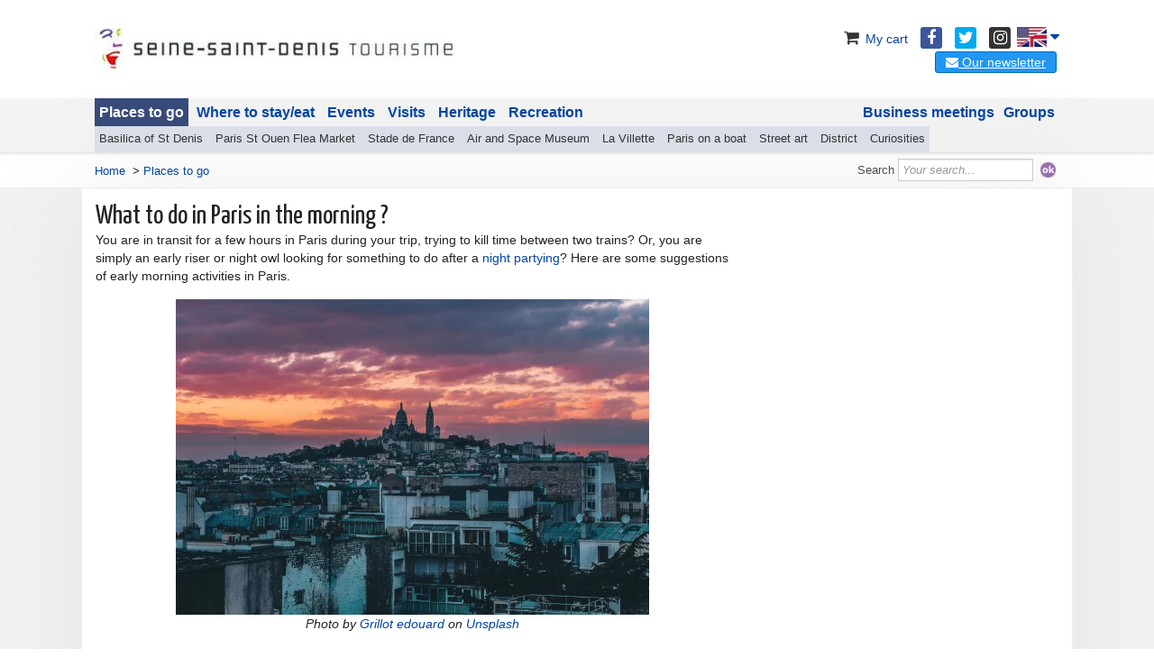

--- FILE ---
content_type: text/html; charset=ISO-8859-15
request_url: https://uk.tourisme93.com/what-to-do-in-paris-in-the-morning.html
body_size: 9321
content:
<!DOCTYPE html>
<html lang="en" >
<head>
  <title>Early morning activities to start the day differently in Paris</title>
  
  <meta charset="ISO-8859-15" />

  <meta name="description"   content="You are in transit for a few hours in Paris during your trip, trying to kill time between two trains? Or, you are simply an early riser or night owl looking for something to do after a night partying?" />
  <meta name="author"        content="Seine-Saint-Denis Tourisme" />
  <meta name="copyright"     content="uk.tourisme93.com" />
  <meta name="robots"        content="follow,index,all" />
  <meta name="gs-generated-date" content="2026-01-25 12:20:00" />
  <link rel="canonical" href="https://uk.tourisme93.com/what-to-do-in-paris-in-the-morning.html" />
  <link rel="alternate" href="https://es.tourisme93.com/que-hacer-en-paris-por-la-manana.html" hreflang="es" />
  <link rel="alternate" href="https://www.tourisme93.com/que-faire-a-paris-tot-le-matin.html" hreflang="fr" />
  <link rel="alternate" href="https://uk.tourisme93.com/what-to-do-in-paris-in-the-morning.html" hreflang="en" />
    <base href="https://uk.tourisme93.com/" />
  <meta property="og:title"       content="Early morning activities to start the day differently in Paris">
  <meta property="og:url"         content="https://uk.tourisme93.com/what-to-do-in-paris-in-the-morning.html">
  <meta property="og:description" content="You are in transit for a few hours in Paris during your trip, trying to kill time between two trains? Or, you are simply an early riser or night owl looking for something to do after a night partying?">
  <meta property="og:site_name"   content="Off the beaten track">
  <meta name="viewport" content="width=device-width, initial-scale=1.0" />
  <link rel="stylesheet" href="resources/foundation/css/foundation.css" />
  <script src="resources/foundation/js/vendor/modernizr.js"></script>
  <script src="Local/tourisme93/scripts/template_v3.js?v=c106aab" type="text/javascript" ></script>
  
  <script src="resources/jquery/jquery.min.js?v=1352551" type="text/javascript" ></script>
  <script src="resources/jquery/jquery-ui.custom.min.js?v=1352551" type="text/javascript" ></script>
  <script src="resources/scriptaculous/compressed/gs_scriptaproto.js?v=1352551" type="text/javascript" ></script>
  <script src="gsite.js?v2&v=1352551" type="text/javascript" ></script>
  <script src="modules/core/summary_page/summary_page.js?v=1352551" type="text/javascript" async></script>
  <script src="scripts/js/effect.js?v=1352551" type="text/javascript" ></script>
  <script src="Local/minisites/scripts/lightSlider/js/jquery.lightSlider.min.js?v=1352551" type="text/javascript" ></script>
  <script src="resources/lightbox2/js/lightbox.min.js?v=1352551" type="text/javascript" ></script>
  <!-- CSS file="./Local/tourisme93/tourisme93_v3.css" replace_main="true" -->

  <!-- Social -->

<!-- ADS auto placement -->
<script data-ad-client="ca-pub-7906560297289280" async src="https://pagead2.googlesyndication.com/pagead/js/adsbygoogle.js"></script>
<!-- END ADS auto placement -->


<!-- 3RD_PARTY_SCRIPT id="google-analytics" -->
<script async src="https://www.googletagmanager.com/gtag/js?id=G-SNYG5QQV3D"></script>
<script type="text/javascript">
   window.dataLayer = window.dataLayer || [];
   function gtag(){dataLayer.push(arguments);}
   gtag('js', new Date());
   gtag('config', 'G-SNYG5QQV3D', {'custom_map': {'dimension1': 'ParentLvl1'}});
   gtag('config', 'UA-741904-1',  {'custom_map': {'dimension1': 'ParentLvl1'}});
   gtag('event', 'ParentLvl1_dimension', {'ParentLvl1': 'tourisme93mnu1_5'});
jQuery(function(){
  jQuery('a[target="_blank"]').click(function () {
    var current_url = window.location.href.split('/');
    var current_domain = current_url[2];
    var out_url = jQuery(this).attr('href').split('/');
    var out_domain = out_url[2];
    if(out_domain != current_domain && out_url[0].substr(0,4)=='http'){
      gtag ('event', 'link_out', {
        'event_category': jQuery(this).attr('href'),
        'event_label': jQuery(this).text()
      });
    }
  });
});
</script>
<!-- 3RD_PARTY_SCRIPT_END -->


<script type="application/ld+json">
{"itemListElement":[{"item":"https://uk.tourisme93.com/things-to-see.html","position":1,"@type":"ListItem","@context":"http://schema.org","name":"Places to go","description":null,"url":null,"image":null}],"numberOfItems":1,"@type":"BreadcrumbList","@context":"http://schema.org"}
</script>
</head>

<body>


  <div><a id="top"></a>

  </div>

  <!-- *** Header ************************************************************ -->



  <section id="s_header_top">
    <div class="row">
      <div class="columns large-5">
        <a href=".">
           <div class="titre"> <img class="header_logo" alt="Seine-Saint-Denis Tourisme" src="./Local/tourisme93/img/logo93_mobile.jpg" width="400" height="48"/></div>
        </a>
      </div>
      <div class="columns large-7">
        <!-- *************************************************************** -->
        <!-- LANG SELECTOR -->
        <div id="list_langs">
          <a id="btn_open_lang" class="btn_flag flag_en" onclick="toggleLangList()">&nbsp;<i class="fa fa-caret-down" aria-hidden="true"></i></a>
          <ul id="list_lang_all" style="display: none;">
            <li><a class="btn_flag flag_fr" href="https://www.tourisme93.com/que-faire-a-paris-tot-le-matin.html"> Fran&ccedil;ais</a></li>
            <li><a class="btn_flag flag_en" href="https://uk.tourisme93.com/what-to-do-in-paris-in-the-morning.html"> English</a></li>
            <li><a class="btn_flag flag_es" href="https://es.tourisme93.com/que-hacer-en-paris-por-la-manana.html"> Espa&ntilde;ol</a></li>
          </ul>
        </div>

        <style>
          #list_langs {
            position: relative;
            float: right;
            margin-left: 7px;
          }
          .btn_flag {
            display: inline-block;
            min-width: 33px;
            padding-left: 33px;
            height: 22px;
            line-height: 1;
            background-image: url('Local/flags_t93/all_flags.jpg');
            background-repeat: no-repeat;
          }
          .btn_flag.flag_fr { background-position: 0 -22px;}
          .btn_flag.flag_en { background-position: 0 0;}
          .btn_flag.flag_es { background-position: 0 -44px;}
          #list_langs ul {
            position: absolute;
            top: 22px;
            right: 0;
            z-index: 99;
            padding: 7px;
            list-style-type: none;
            border: solix 1px #eee;
            box-shadow: 1px 1px 5px rgba(0,0,0,0.2);
            background-color: #fff;
            border-top: solid 1px #fff;
          }
          #list_langs ul li {
            margin: 0 0 7px;
            border-bottom: solid 1px #ddd;
          }
          #list_langs ul li:last-child {
            margin: 0 0 0;
            border-bottom-style: none;
          }
          #list_langs ul li a {
            display: inline-block;
            padding: 7px;
            padding-left: 43px;
            margin-left: 5px;
          }
          #list_langs ul li a:hover {
            text-decoration: underline;
          }
          #list_langs:hover > ul {
            display: block !important;
          }
          #btn_open_lang .fa {
            font-size: 18px;
            line-height: 22px;
          }
        </style>
        <script>
          function toggleLangList() {
            var x = document.getElementById("list_lang_all");
            if (x.style.display === "none") {
              x.style.display = "block";
            } else {
              x.style.display = "none";
            }
          }
        </script>
        <!-- END LANG SELECTOR -->
        <!-- *************************************************************** -->
        <ul id="top_right_links">
          <li><a href="https://exploreparis.com/en/connexion?back=my-cart"><i class="fa fa-shopping-cart"></i>&nbsp;My cart</a></li>
          <li><a href="https://www.facebook.com/ExploreParisOfficial/" target="_blank"><i class="fa fa-facebook"></i></a></li>
          <li><a href="https://twitter.com/CdtTourism93" target="_blank"><i class="fa fa-twitter"></i></a></li>
          <li><a href="https://www.instagram.com/parisnortheast_official/" target="_blank"><i class="fa fa-instagram"></i></a></li>
        </ul>
        <div id="block-newsletter">
          
<div id="boxapp_12637" class="txt_include">
<div class="frmmail_popup_init">
<button id="btn_popup_6" class="button_popup" data-function="getPopupFormCtn" data-url="popup.php?fct=getPopupFormCtn&module=formmail-show&project=tourisme93&projectadm=tourisme93&formmail_id=6"><i class="fa fa-envelope"></i> Our newsletter</button>
</div>
<script type="text/javascript">
jQuery('.button_popup').click(function() {
  var url = jQuery(this).attr('data-url');
  if(url == undefined) return;
  url += '&pattern=popup_app_transparency';
  if(jQuery('#popup_app').length == 0) jQuery('body').append('<div id="popup_app"></div>');
  jQuery('#popup_app').html(
      '<div id="popup_frame">'+
      '<iframe src="'+url+'" frameborder="0" style="background: transparent none repeat scroll 0% 0%; border: 0px none transparent; overflow: hidden; visibility: visible; margin: 0px !important; padding: 0px !important; position: fixed; left: 0px; top: 0px; width: 100%; height: 100%; z-index: 9999; display: block;"></iframe>'+
      '</div>'
  );
});
</script></div>

<!--OLD SCRIPT <div class="createsend-button" style="height:27px;display:inline-block;" data-listid="r/5D/BD6/53C/12FEE4C550CC9B33">
</div><script type="text/javascript">(function () { var e = document.createElement('script'); e.type = 'text/javascript'; e.async = true; e.src = ('https:' == document.location.protocol ? 'https' : 'http') + '://btn.createsend1.com/js/sb.min.js?v=3'; e.className = 'createsend-script'; var s = document.getElementsByTagName('script')[0]; s.parentNode.insertBefore(e, s); })();</script>
-->
        </div>
      </div>

    </div>
  </section>



  <!-- *** MENU ************************************************************ -->


  <section id="s_main_menu">
    <div class="row">
      <div class="columns large-12">
        
  <ul id="adm_menu1default" class="gs_responsive">
    <li id="mnu_tourisme93mnu1_5" class="item_node_selected first childs_multi"><a href="things-to-see.html" class="link_item_node_selected first childs_multi">Places to go</a>
    <ul id="adm_menu2defaulttourisme93mnu1_5" class="ul_2 menu_node">
      <li id="mnu_tourisme93mnu2_16" class="item_node_level_2 first"><a href="https://uk.tourisme93.com/basilica/" class="link_item_node_level_2 first">Basilica of St Denis</a></li>
      <li id="mnu_tourisme93mnu2_15" class="item_node_level_2"><a href="saint-ouen-flea-market.html" class="link_item_node_level_2">Paris St Ouen Flea Market</a></li>
      <li id="mnu_tourisme93mnu2_17" class="item_node_level_2"><a href="document.php?pagendx=10013" class="link_item_node_level_2">Stade de France</a></li>
      <li id="mnu_tourisme93mnu2_18" class="item_node_level_2"><a href="document.php?pagendx=10014" class="link_item_node_level_2">Air and Space Museum</a></li>
      <li id="mnu_tourisme93mnu2_24" class="item_node_level_2"><a href="document.php?pagendx=10107" class="link_item_node_level_2">La Villette</a></li>
      <li id="mnu_12574" class="item_node_level_2"><a href="paris-on-a-boat.html" class="link_item_node_level_2">Paris on a boat</a></li>
      <li id="mnu_11081" class="item_node_level_2"><a href="street-art-and-graffiti-in-and-around-paris.html" class="link_item_node_level_2">Street art</a></li>
      <li id="mnu_11758" class="item_node_level_2"><a href="vibrant-popular-neighborhoods.html" class="link_item_node_level_2">District</a></li>
      <li id="mnu_12533" class="item_node_level_2 last"><a href="things-to-see-in-the-paris-region.html" class="link_item_node_level_2 last">Curiosities</a></li>
    </ul>
    </li>
    <li id="mnu_tourisme93mnu1_3" class="item_node childs_multi"><a href="document.php?pagendx=10096" class="link_item_node childs_multi">Where to stay/eat</a>
    <ul id="adm_menu2defaulttourisme93mnu1_3" class="ul_2 menu_node">
      <li id="mnu_tourisme93mnu2_12" class="item_node_level_2 first"><a href="paris-hotels-off-the-beaten-path.html" class="link_item_node_level_2 first">Hotel</a></li>
      <li id="mnu_tourisme93mnu2_13" class="item_node_level_2"><a href="document.php?pagendx=10021" class="link_item_node_level_2">Vacation rental</a></li>
      <li id="mnu_tourisme93mnu2_20" class="item_node_level_2"><a href="document.php?pagendx=10097" class="link_item_node_level_2">Youth hostel</a></li>
      <li id="mnu_tourisme93mnu2_42" class="item_node_level_2"><a href="document.php?pagendx=10042" class="link_item_node_level_2">Camping</a></li>
      <li id="mnu_12302" class="item_node_level_2 last"><a href="best-restaurants-in-seine-saint-denis.html" class="link_item_node_level_2 last">Restaurants</a></li>
    </ul>
    </li>
    <li id="mnu_tourisme93mnu1_7" class="item_node childs_multi"><a href="document.php?pagendx=10006" class="link_item_node childs_multi">Events</a>
    <ul id="adm_menu2defaulttourisme93mnu1_7" class="ul_2 menu_node">
      <li id="mnu_11529" class="item_node_level_2 first"><a href="concerts.html" class="link_item_node_level_2 first">Concert</a></li>
      <li id="mnu_11532" class="item_node_level_2"><a href="shows.html" class="link_item_node_level_2">Show</a></li>
      <li id="mnu_11524" class="item_node_level_2"><a href="exhibitions.html" class="link_item_node_level_2">Exhibition</a></li>
      <li id="mnu_11606" class="item_node_level_2"><a href="fairs.html" class="link_item_node_level_2">Fair</a></li>
      <li id="mnu_11526" class="item_node_level_2"><a href="sport.html" class="link_item_node_level_2">Sport</a></li>
      <li id="mnu_11536" class="item_node_level_2"><a href="children.html" class="link_item_node_level_2">Children</a></li>
      <li id="mnu_11538" class="item_node_level_2"><a href="cinematographic.html" class="link_item_node_level_2">Cinema</a></li>
      <li id="mnu_11613" class="item_node_level_2"><a href="special-events.html" class="link_item_node_level_2">Special Event</a></li>
      <li id="mnu_11530" class="item_node_level_2"><a href="trade-fairs.html" class="link_item_node_level_2">Trade fair</a></li>
      <li id="mnu_tourisme93mnu2_30" class="item_node_level_2"><a href="ete-du-canal-summer-festival.html" class="link_item_node_level_2">Été du Canal</a></li>
      <li id="mnu_tourisme93mnu2_43" class="item_node_level_2 last"><a href="document.php?pagendx=10106" class="link_item_node_level_2 last">Paris Plage</a></li>
    </ul>
    </li>
    <li id="mnu_tourisme93mnu1_10" class="item_node childs_multi"><a href="document.php?pagendx=10005" class="link_item_node childs_multi">Visits</a>
    <ul id="adm_menu2defaulttourisme93mnu1_10" class="ul_2 menu_node">
      <li id="mnu_tourisme93mnu2_31" class="item_node_level_2 first"><a href="document.php?pagendx=10008" class="link_item_node_level_2 first">Visit companies</a></li>
      <li id="mnu_tourisme93mnu2_36" class="item_node_level_2"><a href="boat-paris-cruises.html" class="link_item_node_level_2">Cruises</a></li>
      <li id="mnu_tourisme93mnu2_32" class="item_node_level_2"><a href="walk-with-local-guide.html" class="link_item_node_level_2">Walking tour</a></li>
      <li id="mnu_tourisme93mnu2_59" class="item_node_level_2"><a href="document.php?pagendx=10160" class="link_item_node_level_2">Greeters</a></li>
      <li id="mnu_tourisme93mnu2_33" class="item_node_level_2"><a href="document.php?pagendx=10010" class="link_item_node_level_2">Courses</a></li>
      <li id="mnu_11122" class="item_node_level_2"><a href="guided-visits.html" class="link_item_node_level_2">Guided visits</a></li>
      <li id="mnu_11178" class="item_node_level_2"><a href="cooking-classes.html" class="link_item_node_level_2">Gourmet</a></li>
      <li id="mnu_11401" class="item_node_level_2"><a href="cultural-visits-paris-region.html" class="link_item_node_level_2">Culture</a></li>
      <li id="mnu_12765" class="item_node_level_2 last"><a href="our-guides.html" class="link_item_node_level_2 last">Our guides</a></li>
    </ul>
    </li>
    <li id="mnu_10899" class="item_node childs_multi"><a href="seine-saint-denis-heritage.html" class="link_item_node childs_multi">Heritage</a>
    <ul id="adm_menu2default10899" class="ul_2 menu_node">
      <li id="mnu_10938" class="item_node_level_2 first"><a href="museums.html" class="link_item_node_level_2 first">Museum</a></li>
      <li id="mnu_11230" class="item_node_level_2"><a href="religious-edifices-in-seine-saint-denis.html" class="link_item_node_level_2">Religious edifices</a></li>
      <li id="mnu_11197" class="item_node_level_2"><a href="castles-and-manors.html" class="link_item_node_level_2">Castle</a></li>
      <li id="mnu_10949" class="item_node_level_2"><a href="the-memory-of-heritage.html" class="link_item_node_level_2">Heritage tourism</a></li>
      <li id="mnu_11287" class="item_node_level_2"><a href="a-rich-and-varied-urbanism.html" class="link_item_node_level_2">Urbanism</a></li>
      <li id="mnu_10934" class="item_node_level_2"><a href="communes.html" class="link_item_node_level_2">Town</a></li>
      <li id="mnu_11224" class="item_node_level_2"><a href="garden-city.html" class="link_item_node_level_2">Garden city</a></li>
      <li id="mnu_11244" class="item_node_level_2"><a href="industrial-heritage-in-seine-saint-denis.html" class="link_item_node_level_2">Industrial heritage</a></li>
      <li id="mnu_11277" class="item_node_level_2"><a href="agriculture-in-seine-saint-denis.html" class="link_item_node_level_2">Agriculture</a></li>
      <li id="mnu_11547" class="item_node_level_2"><a href="paris-a-global-city-a-multi-cultural-world.html" class="link_item_node_level_2">Paris</a></li>
      <li id="mnu_12269" class="item_node_level_2"><a href="archaeological-excavation-sites-in-seine-saint-denis.html" class="link_item_node_level_2">Archaeology</a></li>
      <li id="mnu_12367" class="item_node_level_2 last"><a href="heritage-conservation-and-restoration.html" class="link_item_node_level_2 last">Archives</a></li>
    </ul>
    </li>
    <li id="mnu_10740" class="item_node childs_multi"><a href="document.php?pagendx=13147" class="link_item_node childs_multi">Recreation</a>
    <ul id="adm_menu2default10740" class="ul_2 menu_node">
      <li id="mnu_10741" class="item_node_level_2 first"><a href="cycle-routes-along-the-water-around-paris.html" class="link_item_node_level_2 first">Cycle Paths</a></li>
      <li id="mnu_10859" class="item_node_level_2"><a href="document.php?pagendx=10098" class="link_item_node_level_2">Parks</a></li>
      <li id="mnu_12049" class="item_node_level_2"><a href="document.php?pagendx=10000" class="link_item_node_level_2">Canals</a></li>
      <li id="mnu_11181" class="item_node_level_2"><a href="sports.html" class="link_item_node_level_2">Sport</a></li>
      <li id="mnu_11221" class="item_node_level_2"><a href="ideas-for-shopping-in-the-north-east-of-paris.html" class="link_item_node_level_2">Shopping</a></li>
      <li id="mnu_11340" class="item_node_level_2 last"><a href="cinema-in-seine-saint-denis.html" class="link_item_node_level_2 last">Cinema</a></li>
    </ul>
    </li>
    <li id="mnu_tourisme93mnu1_8" class="item_node childs_none"><a href="groupexploration-paris.html" class="link_item_node childs_none">Groups</a></li>
    <li id="mnu_tourisme93mnu1_9" class="item_node last childs_none"><a href="document.php?pagendx=10003" class="link_item_node last childs_none">Business meetings</a></li>
  </ul>
      </div>
    </div>
  </section>


  <!-- *** Main ************************************************************** -->


  <section id="s_after_menu">
    <div class="row">
      <div id="head-ariane" class="columns large-8">
          <a class="link_path" href=".">Home</a>
&nbsp;&gt;&nbsp;<span><a href="things-to-see.html" class="link_ariane"><span>Places to go</span></a></span>
      </div>
      <div id="head-search" class="columns large-4">
        <form id="cse-search-box" accept-charset="utf-8" action="https://uk.tourisme93.com/search.html">
            <input type="hidden" value="006612662567201694463:mbxrggjz_1a" name="cx">
            <input type="hidden" value="UTF-8" name="ie">
            <label id="lbl_search" for="search_on_site">Search </label> <input type="text" size="22" name="q" placeholder="Your search..." id="search_on_site">
            <input alt="Search on the website" src="Local/tourisme93/dir/images/icons/ok.gif" name="sa" type="image">
        </form>
      </div>
    </div>
  </section>

<section id="s_main_blody">

<div class="row main">

  <div class="large-12 columns">
    <h1 class="page_title"> What to do in Paris in the morning ?</h1>
  </div>


  <!-- ****** -->

  <div class="large-8 medium-8 columns">


    <div class="row">
      <div class="large-12 columns">
        
<div class="txt_paragraph  first last" id="txt_para_11991">
  <div class="txt_text" id="txt_desc_11991">
    
<div class="gsi-row">
<div class="gsi-col gsi-12" data-size="12"><div class="type-text"><p>You are in transit for a few hours in Paris during your trip, trying to kill time between two trains? Or, you are simply an early riser or night owl looking for something to do after a <a href="https://uk.tourisme93.com/paris-by-night.html">night partying</a>? Here are some suggestions of early morning activities in Paris.</p>
 <p style="text-align:center"><img alt="Montmartre © Grillot Edouard on Unsplash" src="https://www.tourisme93.com/Local/tourisme93/files/17343/biggrillot-edouard-ampQfS7el0A-unsplash.jpg" style="height:350px; width:525px" /><br /><em>Photo by <a href="https://unsplash.com/@edouard_grillot?utm_source=unsplash&amp;utm_medium=referral&amp;utm_content=creditCopyText" target="_blank">Grillot edouard</a> on <a href="https://unsplash.com/s/photos/paris-sunrise?utm_source=unsplash&amp;utm_medium=referral&amp;utm_content=creditCopyText" target="_blank">Unsplash</a></em></p><h2>1 - The Parisian parks during the early morning</h2><p>The Parisian parks open early. Make the most of your time to enjoy the sunrise in the lovely <a href="https://uk.tourisme93.com/buttes-chaumont.html">panorama of Buttes-Chaumont</a>. In summer this park is open 24 hours a day. <a href="https://uk.tourisme93.com/document.php?pagendx=10107">Parc de la Villette</a> never closes.</p>
 <h2>2 &ndash; Early breakfast or brunch</h2><p>Some bakery shops in Paris open very early. Relish the hot croissants during your early morning escapade. Some Parisian cafés open up at dawn and propose tasty breakfast formulas.</p>
 <p>Check out the list of <a href="https://uk.tourisme93.com/best-restaurants-in-seine-saint-denis.html">recommended restaurants in Seine-Saint-Denis</a>.</p><h2>3 &ndash; Enjoy the market</h2><p>Markets of the Parisian area start early in the morning. Why not stroll in a <a href="https://uk.tourisme93.com/st-denis-market.html">the Saint-Denis market</a> at the beginning of the day? This cosmopolitan market will make you discover amazing products from all over the world. If you are interested, you can even <a href="https://exploreparis.com/fr/200-decouverte-du-marche-de-saint-denis.html" target="_blank">visit the market with a guide</a> to understand how it is organized (visit in french only).</p>
 <h2><img alt="Hunting in Paris St Flea Market in the morning" class="img_with_legend_d" src="https://www.tourisme93.com/Local/tourisme93/files/723/smallgs_album_00000000144.jpg" style="height:223px; width:316px" />4 - Les Puces of Paris</h2><p><a href="https://uk.tourisme93.com/saint-ouen-flea-market.html">Puces Paris Saint-Ouen</a>: the biggest antique flea markets opens at 10 a.m. on Saturday, Sunday and Mondays. Enjoy a coffee in one of the trendy <a href="https://uk.tourisme93.com/where-to-eat-in-the-flea-market.html">Parisian bi</a></p>
 <p><a href="https://uk.tourisme93.com/where-to-eat-in-the-flea-market.html">stros in the flea market</a> before <a href="https://uk.tourisme93.com/shopping-paris-flea-market.html">bargain hunting at the stallholders in Saint-Ouen</a>.</p><p><a href="https://uk.tourisme93.com/paris-montreuil-flea-market.html">The Flea market in Montreuil</a> opens at 7 a.m. on Saturday and Sunday. Go there make good deals and find vintage treasures, second hand clothes and trinkets.</p>
 <h2>5 - Cruises Canauxrama and Paris Canal in the morning</h2><p>Several <a href="https://uk.tourisme93.com/boat-paris-cruises.html">cruises on the Parisian canals</a> are open early in the morning. You can also opt for an Electric without licence boat and sail on the canal de l&rsquo;Ourcq daily from 9:30 a.m.</p>
 <h2>6 &ndash; Early morning movies</h2><p>Many cinema houses propose movie screenings at reduced rates in the morning. <a href="https://uk.tourisme93.com/cinema-in-seine-saint-denis.html">Discover cinema in North East of Paris.</a></p><h2>7 &ndash; Early running</h2><p><a href="https://uk.tourisme93.com/jogging-and-running-in-the-north-east-of-paris.html">Early morning jogging</a>, avoid the crowd and run in the parks and along the canal banks, ideal running paths in pleasant surroundings for your morning jog..</p>
 <h2>8 - Morning halt at Charles-de-Gaulle airport</h2><p>Discover the <a href="https://exploreparis.com/fr/110-visite-aeroport-cdg-acces-en-zone-de-surete.html" target="_blank">backstage of the international Roissy CDG Parisian airport</a> (<strong>in french only</strong>) during your stop in Paris. There are also loads of other <a href="https://uk.tourisme93.com/transit-at-paris-airport-roissy-charles-de-gaulle.html">things to do in the airport during your transit</a>.</p>
 <h2>9 - Watch a nice sunrise in Paris</h2><p>There a loads of great <a href="https://uk.tourisme93.com/view-points-sky-eclipse.html">view points to watch the Parisian sky</a>. Montmartre, Buttes-Chaumont, <em>Plateau de Romainville </em>etc. you'll have the best sunrise experience of your life!</p>
 <h2>10 - Enjoy a lie-in!</h2><p>You are mostly a night owl, you can also opt for a lie-in. If you want to enjoy the <a href="https://uk.tourisme93.com/paris-by-night.html">Parisian nightlife</a>, we suggest a night in one of the hotels in Paris which accommodate their prices for partying guests late departures as the <a href="https://uk.tourisme93.com/document.php?pagendx=10036&amp;engine_zoom=HOTIDFC930003491">Golden Tulip Little Palace</a> at République.</p>
 <p>You've got the whole day ahead of you: find out <a href="https://uk.tourisme93.com/visit-paris-today.html">things to do today in Paris</a>.</p></div></div></div>
  </div>
</div>
      </div>

      <div class="large-6 medium-6 columns">
        
      </div>
      <div class="large-6 medium-6 columns">
        
      </div>
    </div>

    


    <div class="row">
      <div class="large-6 medium-6 columns">
        
      </div>
      <div class="large-6 medium-6 columns">
        
      </div>
    </div>

    


    <div class="row">
      <div class="large-3 medium-6 columns">
        
      </div>
      <div class="large-3 medium-6 columns">
        
      </div>
      <div class="large-3 medium-6 columns">
        
      </div>
      <div class="large-3 medium-6 columns">
        
      </div>
    </div>

    

    <div class="row">
      <div class="large-6 medium-6 columns">
        
      </div>
      <div class="large-6 medium-6 columns">
        
      </div>
    </div>

    

  </div>


  <div class="large-4 medium-4 columns">
    <div class="menu_3 clearfix"></div>
	<div id="ads_right"></div>
    
  </div>

</div>

</section>

<!-- *** Footer ************************************************************** -->





<!-- *** Footer ************************************************************** -->

<section id="s_footer">
  <div class="row">


      <div class="columns large-3 medium-3 t-right">
        <strong>Seine-Saint-Denis Tourisme</strong><br/>
        140, avenue Jean Lolive<br/>
        93695 Pantin Cedex
        <br/>T&eacute;l. 01 49 15 98 98
      </div>
      <div class="columns large-6 medium-6 menu_footer">
        
  <ul id="adm_menu111015" class="ul_1 menu_node">
    <li id="mnu_11080" class="item_node first"><a href="transport-and-access-to-seine-saint-denis.html" class="link_item_node first">Transports</a></li>
    <li id="mnu_11108" class="item_node"><a href="cdt93.html" class="link_item_node">Who are we?</a></li>
    <li id="mnu_12432" class="item_node last"><a href="transportation-in-paris.html" class="link_item_node last">Travelling in Paris</a></li>
  </ul>

        
<div id="boxapp_3315" class="txt_include"></div>
         
<div id="boxapp_3474" class="txt_include"></div>
      </div>
      <div class="columns large-3 medium-3">
        
<div id="boxapp_3473" class="txt_include"></div>
      </div>
  </div>
</section>


<section id="s_subfooter">
  <div class="row">
      <div class="columns large-12">
        <div class="idalizes">Site par <a href="https://www.id-alizes.fr/" target="_blank" class="idalizes">ID-Aliz&eacute;s</a></div>
      </div>
    </div>
  </div>
</section>










<!-- Pub -->

<script type="text/javascript">

  /*
jQuery(function() {
  jQuery.get('https://www.tourisme93.com/?pagendx=9119', function( data ) {
    data = data.replace(/src="Local\//g, 'src="https://www.tourisme93.com/Local/');
    jQuery( "body" ).append( data );
  });
});*/



jQuery(document).ready(function() {


  jQuery('.img_with_legend_g').each(function( index ) {
    var legend = jQuery(this).attr('alt');
    var width = jQuery(this).width();
    jQuery(this).wrap('<div class="img_legend" style="float:left;" />');
    jQuery(this).after('<cite class="legend" style="width:'+(width-20)+'px">'+legend+'</cite>');
  });


  jQuery('.img_with_legend_d').each(function( index ) {
    var legend = jQuery(this).attr('alt');
    var width = jQuery(this).width();
    jQuery(this).wrap('<div class="img_legend" style="float:right;" />');
    jQuery(this).after('<cite class="legend" style="width:'+(width-20)+'px">'+legend+'</cite>');
  });




});
</script>


  <!-- FONT -->
  <style>
    @import url('https://fonts.googleapis.com/css?family=Yanone+Kaffeesatz') screen and (min-width: 40em);
  </style>

  
<style type="text/css">
 #formmail_form { text-align:left; font-size: 12px; border: none; margin: 0; padding: 0;} #formmail_head, #formmail_footer { font: bold 1.1em arial, hevetica, sans-serif; color: #000000; margin: 0; padding: .5em 0;} #formmail_footer { text-align: right;} #formmail_footer input { font-weight: bold; margin-left: 1em;} #formmail_elements { border: 1px solid #000000; color: #000000; background: #efefef; margin: 0; padding: 1em;} #formmail_elements fieldset { margin: 0; font-style: normal; padding: 0 1em 1em;} #formmail_elements legend { font-weight: bold; color: #000000; background-color: transparent;} #formmail_elements p { padding: .2em 0; margin: 0 0 .2em 0;} #formmail_elements label.formmail_notoblig, #formmail_elements label.formmail_oblig { float: left; width: 30%; text-align: right; margin: 0; padding: 0 .5em 0 0; line-height: 1.8;} #formmail_elements label:hover, #formmail_footer input { cursor: pointer;} #formmail_elements label.formmail_notoblig { font-weight: bold;} #formmail_elements label.formmail_oblig { font-weight: bold;} #formmail_elements .formmail_legende { font-style: italic; color: #666; background-color: transparent; margin: 0; padding: 0;} #formmail_elements a.formmail_help { text-decoration: none;} #formmail_elements a.formmail_help img { margin: 0; padding: 0; border: 0;} #formmail_elements a.formmail_help:hover { cursor: help;} #formmail_elements .formmail_focus { background-color: beige; color: #000000;} #formmail_elements .formmail_normal { background-color: #FFFFFF; color: #000000;} #formmail_elements .formmail_alerte { border: 1px solid red;} #formmail_captcha_error .formmail_msg_alerte, #formmail_captcha .formmail_msg_alerte, #formmail_elements .formmail_msg_alerte { display: block; margin: 0 0 .3em .3em; padding-left: 2em; color: red; font-weight: bold; background: url('Local/icons/icon_alert.gif') no-repeat left center;} #formmail_captcha_error .formmail_msg_alerte { font-size: 15px;} .paragraph_br { height: 15px;} .formmail_clear { clear: both;} .form_evaluate .ui-state-active span { background-color: #268BD2; color: #fff;} .form_evaluate span { padding: 0 .5em 0 0; line-height: 1.8;} .form_eval_abcd .ui-state-active span { background-color: #eee; box-shadow: inset 0 0 4px rgba(0,0,0,0.5); color: #333;} .form_eval_abcd .ui-state-default span { line-height: 32px;} .form_eval_abcd.ui-buttonset .ui-button { margin-right:-1px;} 
</style>
  <link type="text/css" rel="stylesheet" href="cache/css/a3/72-0-47633eee2584a2a3c713860d342ed318.css" />
  <script type="text/javascript" src="scripts/js/pub.js?v=3"></script>
  <!-- Slider Kit core -->
  
  

  <!-- Galleria -->

  


  <script type="text/javascript">
    //------------------------------------------------------------------------------
    //-- Formulaire popup, affichage apres x secondes

    var delayInMilliseconds   = 10000; // 10 seconds
    const currentTime = new Date().getTime();
    const prevAccepted        = localStorage.getItem("formmail_opend");
    const notAccepted         = prevAccepted == undefined;
    const expirationDuration  = 1000 * 3600 * (24 * 3); // 24 hours * 3j
    const prevAcceptedExpired = prevAccepted != undefined && currentTime - prevAccepted > expirationDuration;

    if (notAccepted || prevAcceptedExpired) {
      setTimeout(function() {

        var elem = document.getElementById("btn_popup_6");


        if(elem != undefined) {
          localStorage.setItem("formmail_opend", currentTime);
          document.getElementById("btn_popup_6").click();
        }

      }, delayInMilliseconds);
    }

    </script>



<script>
initDataHelp();
initGsSession();

</script>
<link rel="stylesheet" href="https://cdnjs.cloudflare.com/ajax/libs/bttrlazyloading/1.0.8/bttrlazyloading.min.css" integrity="sha256-ooNMObDhzojX0+v77Cguo0r+Ue6FxfwATf3QdlUtHgE=" crossorigin="anonymous" /><script src="https://cdnjs.cloudflare.com/ajax/libs/bttrlazyloading/1.0.8/jquery.bttrlazyloading.min.js" integrity="sha256-IaLlkMtJkxVLATunTaUKc8nOWmFWHFIVuR1NQzUqj6Q=" crossorigin="anonymous"></script><script type="text/javascript">jQuery('.bttrlazyloading').bttrlazyloading();</script>

</body>

</html>


--- FILE ---
content_type: text/html; charset=utf-8
request_url: https://www.google.com/recaptcha/api2/aframe
body_size: 266
content:
<!DOCTYPE HTML><html><head><meta http-equiv="content-type" content="text/html; charset=UTF-8"></head><body><script nonce="F_zlJrC1hm1zobBz-MRIUQ">/** Anti-fraud and anti-abuse applications only. See google.com/recaptcha */ try{var clients={'sodar':'https://pagead2.googlesyndication.com/pagead/sodar?'};window.addEventListener("message",function(a){try{if(a.source===window.parent){var b=JSON.parse(a.data);var c=clients[b['id']];if(c){var d=document.createElement('img');d.src=c+b['params']+'&rc='+(localStorage.getItem("rc::a")?sessionStorage.getItem("rc::b"):"");window.document.body.appendChild(d);sessionStorage.setItem("rc::e",parseInt(sessionStorage.getItem("rc::e")||0)+1);localStorage.setItem("rc::h",'1769353143147');}}}catch(b){}});window.parent.postMessage("_grecaptcha_ready", "*");}catch(b){}</script></body></html>

--- FILE ---
content_type: application/javascript
request_url: https://uk.tourisme93.com/gsite.js?v2&v=1352551
body_size: 11306
content:
//------------------------------------------------------------------------------
// FICHIER : $RCSfile: gsite.js,v $
// AUTEUR  : $Author: guillaume $
// VERSION : $Revision: 1.24 $
// DATE    : $Date: 2009-10-27 16:41:11 $
//------------------------------------------------------------------------------
// GSite - Web site management in PHP - main js file
//
// Copyright (C) 2002 COUDOUNEAU Laurent (lc@gsite.org)
//
// This library is free software; you can redistribute it and/or
// modify it under the terms of the GNU Lesser General Public
// License as published by the Free Software Foundation; either
// version 2.1 of the License, or (at your option) any later version.
//
// This library is distributed in the hope that it will be useful,
// but WITHOUT ANY WARRANTY; without even the implied warranty of
// MERCHANTABILITY or FITNESS FOR A PARTICULAR PURPOSE.  See the GNU
// Lesser General Public License for more details.
//
// You should have received a copy of the GNU Lesser General Public
// License along with this library; if not, write to the Free Software
// Foundation, Inc., 59 Temple Place, Suite 330, Boston, MA  02111-1307  USA
//------------------------------------------------------------------------------

//==============================================================================
//-- Init for CKEditor Path
//==============================================================================


//==============================================================================
/**
* Function for change style when mouse over a ligne, and put old style when out
*/
//==============================================================================
var sSavedColor1 = "";
var sSavedColor2 = "";
function gsRowOver (oRow, sCol) {
  sSavedColor1 = oRow.cells[0].style.backgroundColor;
  sSavedColor2 = oRow.cells[oRow.cells.length - 1].style.backgroundColor;
  for (i = 0; i < oRow.cells.length; i++) {
    oRow.cells[i].style.backgroundColor = sCol;
  }
}

function gsRowOut (oRow) {
  oRow.cells[0].style.backgroundColor = sSavedColor1;
  for (i = 1; i < oRow.cells.length; i++) {
    oRow.cells[i].style.backgroundColor = sSavedColor2;
  }
}

//==============================================================================
//==============================================================================

function gs_getElementLeft (eElement) {
  var nLeftPos    = eElement.offsetLeft;    // initialize var to store calculations
  var eParElement = eElement.offsetParent;  // identify first offset parent element

  while (eParElement != null) {             // move up through element hierarchy
    nLeftPos   += eParElement.offsetLeft;   // appending left offset of each parent
    eParElement = eParElement.offsetParent; // until no more offset parents exist
  }

  return nLeftPos;                          // return the number calculated
}

//==============================================================================
//==============================================================================

function gs_getElementTop (eElement) {
  var nTopPos     = eElement.offsetTop;     // initialize var to store calculations
  var eParElement = eElement.offsetParent;  // identify first offset parent element

  while (eParElement != null) {             // move up through element hierarchy
    nTopPos    += eParElement.offsetTop;    // appending top offset of each parent
    eParElement = eParElement.offsetParent; // until no more offset parents exist
  }

  return nTopPos;                           // return the number calculated
}

//==============================================================================
//==============================================================================

function gsGetDivByName (sDiv) {
  var namedList = document.getElementsByName (sDiv);
  return namedList.item (0);
}

//==============================================================================
//==============================================================================

function gsSwitchDivVisibility (sDiv) {
  var oDiv = gsGetDivByName (sDiv);
  if (oDiv == null) return;
  oDiv.style.display = (oDiv.style.display == "none" ? "block" : "none");
}

//==============================================================================
//==============================================================================

var gsCurrentDiv = null;

function gsShowHideDiv (sDiv, sDivDft) {
  if (gsCurrentDiv == null) gsCurrentDiv = sDivDft;

  gsSwitchDivVisibility (gsCurrentDiv);
  gsSwitchDivVisibility (sDiv);

  gsCurrentDiv = sDiv;
}

//==============================================================================
//==============================================================================

function openBasicPopup (sURL, iWidth, iHeight, sName) {

  if (arguments.length == 3) {
    sName = 'popup';
  }

  if (arguments.length == 2) {
    sName   = 'popup';
    if (typeof iHeight == 'undefined' ) hide = 400;
  }

  if (arguments.length == 1) {
    sName   = 'popup';
    iWidth  = 660;
    iHeight = 400;
    if (typeof iWidth == 'undefined' ) show = 660;
    if (typeof iHeight == 'undefined' ) hide = 400;
  }

  var sArgs = 'toolbar=0'+
  ',hotkeys=0'+
  ',location=0'+
  ',directories=0'+
  ',menubar=0'+
  ',personalbar=0'+
  ',status=0'+
  ',scrollbars=1'+
  ',resizable=1'+
  ',width='+iWidth+
  ',height='+iHeight;

  var wWindow = open (sURL, sName, sArgs);
  window.focus ();
}

//==============================================================================
//==============================================================================

function openPopup (sModule, sParam, iWidth, iHeight, sName, iMenubar) {
  var sURL = 'popup.php?module='+escape (sModule);

  if (sParam != '') {
    sURL += sParam;
  }

  if (arguments.length == 5) {
    iMenubar = '0';
  }

  if (arguments.length == 4) {
    iMenubar = '0';
    sName    = 'popup';
  }

  if (arguments.length == 3) {
    iMenubar = '0';
    sName    = 'popup';
    iHeight  = 400;
  }

  if (arguments.length == 2) {
    iMenubar = '0';
    sName    = 'popup';
    iWidth   = 660;
    iHeight  = 400;
  }

  var sArgs = 'toolbar=0'+
  ',hotkeys=0'+
  ',location=0'+
  ',directories=0'+
  ',menubar='+iMenubar+
  ',personalbar=0'+
  ',status=0'+
  ',scrollbars=1'+
  ',resizable=1'+
  ',width='+iWidth+
  ',height='+iHeight;

  var wWindow = open (sURL, sName, sArgs);
  wWindow.window.focus ();
}

//==============================================================================
//==============================================================================

function openUser (sProject, sAnnu, sLocale, iUser, bMessenger) {
  var sURL = 'popup.php'+
  '?project='+escape (sProject)+
  '&locale='+escape (sLocale)+
  '&annu='+escape (sAnnu)+
  '&module=annu'+
  '&fct=showUser'+
  '&userid='+iUser+
  '&with_msg='+bMessenger;

  var sArgs = 'toolbar=0'+
  ',hotkeys=0'+
  ',location=1'+
  ',directories=0'+
  ',menubar=0'+
  ',personalbar=0'+
  ',status=0'+
  ',scrollbars=1'+
  ',resizable=1'+
  ',width=650'+
  ',height=400';

  var wWindow = open (sURL, 'user', sArgs);
  wWindow.window.focus ();
}

//==============================================================================
//==============================================================================

function openMessenger (sProject, sLocale, iTo) {
  var sURL = 'popup.php'+
  '?project='+escape (sProject)+
  '&locale='+escape (sLocale)+
  '&module=messenger'+
  '&fct=userMessages'+
  '&engine_cmd=newmsg'+
  '&msg_to='+iTo;

  var sArgs = 'toolbar=0'+
  ',hotkeys=0'+
  ',location=0'+
  ',directories=0'+
  ',menubar=0'+
  ',personalbar=0'+
  ',status=0'+
  ',scrollbars=1'+
  ',resizable=1'+
  ',width=650'+
  ',height=400';

  var wWindow = open (sURL, 'messenger', sArgs);
  wWindow.window.focus ();
}

//==============================================================================
//==============================================================================

function openBrowser (sProject, sAnnu, sProjectadm, sLocale, sForm, sFile, sPath, sWithPrettyEditor, sPrettyFunc, sPrettyTextarea, sPrettyTagOpen, sPrettyTagClose, sPrettySample ) {
  var sURL = 'popup.php'+
  '?project='+escape (sProject)+
  '&locale='+escape (sLocale)+
  '&annu='+escape (sAnnu)+
  '&projectadm='+escape (sProjectadm)+
  '&module=dir'+
  '&fct=browser'+
  '&browser_form='+escape (sForm)+
  '&browser_file='+escape (sFile)+
  '&browser_path='+escape (sPath)+
  '&with_pretty='+escape (sWithPrettyEditor)+
  '&pretty_func='+escape (sPrettyFunc)+
  '&pretty_area='+escape (sPrettyTextarea)+
  '&pretty_open='+escape (sPrettyTagOpen)+
  '&pretty_close='+escape (sPrettyTagClose)+
  '&pretty_text='+escape (sPrettySample);

  var sArgs = 'toolbar=0'+
  ',hotkeys=0'+
  ',location=0'+
  ',directories=0'+
  ',menubar=0'+
  ',personalbar=0'+
  ',status=0'+
  ',scrollbars=1'+
  ',resizable=1'+
  ',width=600'+
  ',height=400';

  var wWindow = open (sURL, 'browser', sArgs);
  wWindow.window.focus ();
}

//==============================================================================
//==============================================================================

function eraseBrowserFields (oField1, oField2) {
  oField1.value = '';
  oField2.value = '';
}

//==============================================================================
//==============================================================================

function openDocumentPopup (sProject, sLocale, sDoc, sSet, sParam, iWidth, iHeight) {
  var sURL = 'document.php'+
  '?project='+escape (sProject)+
  '&locale='+escape (sLocale)+
  '&doc='+escape (sDoc)+
  '&set='+escape (sSet);

  if (sParam != '') {
    if (sParam[0] != '&') sURL += '&';

    sURL += sParam;
  }

  if (arguments.length == 6) {
    iHeight = 400;
  }

  if (arguments.length == 5) {
    iWidth  = 660;
    iHeight = 400;
  }

  var sArgs = 'toolbar=0'+
  ',hotkeys=0'+
  ',location=0'+
  ',directories=0'+
  ',menubar=0'+
  ',personalbar=0'+
  ',status=0'+
  ',scrollbars=1'+
  ',resizable=1'+
  ',width='+iWidth+
  ',height='+iHeight;

  var wWindow = open (sURL, 'popupdoc', sArgs);
  wWindow.window.focus ();
}

//==============================================================================
//==============================================================================

function checkFrenchZipCode (oZip, oDpt, sMsg) {
  var sZip = oZip.value;

  if (sZip.length == 0) {
    oDpt.value = 900;

  } else {
    if (sZip.length != 5) {
      window.alert (sMsg+' ('+sZip+')');
      return false;
    }

    var sCode = '';
    if ((sZip.charAt (0) == '9') && ((sZip.charAt (1) == '7') || (sZip.charAt (1) == '8'))) {
      sCode = sZip.charAt (0) + sZip.charAt (1) + sZip.charAt (2);

    } else {
      sCode = sZip.charAt (0) + sZip.charAt (1);
    }

    var iCode = Number (sCode);
    if (! (((iCode >    0) && (iCode <=  95)) ||
      ((iCode >= 971) && (iCode <= 976)) ||
      (iCode == 980) ||
      ((iCode >= 986) && (iCode <= 988)))) {
      window.alert (sMsg+' ('+sZip+')');
      return false;
    }

    oDpt.value = iCode;
  }

  return true;
}

//==============================================================================
//==============================================================================

function isYear (sYear) {
  if (sYear.length > 0) {
    if (! isNaN (Number (sYear))) {
      if (sYear >= 1752) return true;
    }
  }

  return false;
}

//==============================================================================
//==============================================================================

function isLeapYear (y) {
  return (y % 4) == 0 && ((y % 100) != 0 || (y % 400) == 0);
}

//==============================================================================
//==============================================================================

function daysInMonth (m, y) {
  if ((m >= 1) && (m <= 12)) {
    if (m ==  1) return 31;
    if (m ==  3) return 31;
    if (m ==  4) return 30;
    if (m ==  5) return 31;
    if (m ==  6) return 30;
    if (m ==  7) return 31;
    if (m ==  8) return 31;
    if (m ==  9) return 30;
    if (m == 10) return 31;
    if (m == 11) return 30;
    if (m == 12) return 31;

    if (isLeapYear (y)) {
      return 29;

    } else {
      return 28;
    }

  } else {
    return 0;
  }
}

//==============================================================================
//==============================================================================

function checkDate_fr (sDate) {
  if (sDate.match (/\d{2}\/\d{2}\/\d{4}/) == null) {
    return false;
  }

  var daystr   = sDate.substr (0, 2);
  var monthstr = sDate.substr (3, 2);
  var yearstr  = sDate.substr (6, 4);

  return ((daystr >= 1) &&
    (daystr <= daysInMonth (monthstr, yearstr)) &&
    (monthstr >= 1) && (monthstr <= 12) &&
    (yearstr >= 1752))
}

//==============================================================================
//==============================================================================

function checkDateNull_fr (sDate) {
  if (sDate.match (/\d{2}\/\d{2}\/\d{4}/) == null) {
    return false;
  }

  var daystr   = sDate.substr (0, 2);
  var monthstr = sDate.substr (3, 2);
  var yearstr  = sDate.substr (6, 4);

  return ( ((daystr >= 1) &&
    (daystr <= daysInMonth (monthstr, yearstr)) &&
    (monthstr >= 1) && (monthstr <= 12) &&
    (yearstr >= 1752)) ||
  ((daystr=='00') && (monthstr=='00') && (yearstr =='0000')) )
}

//==============================================================================
//==============================================================================

function checkDateOrder_fr (sDate1, sDate2) {
  var daystr1   = sDate1.substr (0, 2);
  var monthstr1 = sDate1.substr (3, 2);
  var yearstr1  = sDate1.substr (6, 4);

  var daystr2   = sDate2.substr (0, 2);
  var monthstr2 = sDate2.substr (3, 2);
  var yearstr2  = sDate2.substr (6, 4);

  if ((daystr1=='00') && (monthstr1=='00') && (yearstr1=='0000')) return true;
  if ((daystr2=='00') && (monthstr2=='00') && (yearstr2=='0000')) return true;

  var date1 = new Date (yearstr1, monthstr1 - 1, daystr1)
  var date2 = new Date (yearstr2, monthstr2 - 1, daystr2)

  return (date1 < date2)
}

//==============================================================================
//==============================================================================

function checkDate_en (sDate) {
  if (sDate.match (/\d{4}\/\d{2}\/\d{2}/) == null) {
    return false;
  }

  var yearstr  = sDate.substr (0, 4);
  var monthstr = sDate.substr (5, 2);
  var daystr   = sDate.substr (8, 2);

  return ((daystr >= 1) &&
    (daystr <= daysInMonth (monthstr, yearstr)) &&
    (monthstr >= 1) && (monthstr <= 12) &&
    (yearstr >= 1752))
}

//==============================================================================
//==============================================================================

function checkDateNull_en (sDate) {
  if (sDate.match (/\d{4}\/\d{2}\/\d{2}/) == null) {
    return false;
  }

  var yearstr  = sDate.substr (0, 4);
  var monthstr = sDate.substr (5, 2);
  var daystr   = sDate.substr (8, 2);

  return ( ((daystr >= 1) &&
    (daystr <= daysInMonth (monthstr, yearstr)) &&
    (monthstr >= 1) && (monthstr <= 12) &&
    (yearstr >= 1752)) ||
  ((daystr=='00') && (monthstr=='00') && (yearstr=='0000')) )
}

//==============================================================================
//==============================================================================

function checkDateOrder_en (sDate1, sDate2) {
  var yearstr1  = sDate1.substr (0, 4);
  var monthstr1 = sDate1.substr (5, 2);
  var daystr1   = sDate1.substr (8, 2);

  var yearstr2  = sDate2.substr (0, 4);
  var monthstr2 = sDate2.substr (5, 2);
  var daystr2   = sDate2.substr (8, 2);

  if ((daystr1=='00') && (monthstr1=='00') && (yearstr1=='0000')) return true;
  if ((daystr2=='00') && (monthstr2=='00') && (yearstr2=='0000')) return true;

  var date1 = new Date (yearstr1, monthstr1 - 1, daystr1)
  var date2 = new Date (yearstr2, monthstr2 - 1, daystr2)

  return (date1 < date2)
}

//==============================================================================
//==============================================================================
function gs_isValidEmail (sEmail) {
  if (sEmail == "") {
    return false;
  }
  var sEmailLower =  sEmail.toLowerCase();
  var pos = sEmailLower.search(/^[0-9a-z]([-_.\+]?[0-9a-z])*@[0-9a-z]([-.]?[0-9a-z])*\.[a-z]{2,20}$/);
  if (pos == '-1'){
    return false;
  }
  return true;
}

//==============================================================================
// Launch managePrint to print a gsite <document> page. (cf. managePrint).
//==============================================================================
function printThisPage()
{
  if (managePrint ()) {
    //-- Launch print.
    window.print();
  }
}
//==============================================================================
// Print a gsite <document> page :
//
// Several <div> must be appears in the gsite template page :
//  - id=<doc_to_print> : Container of the GSITE TAG DOCUMENT table.
//  - id=<data_print>   : Empty div container : to put just one line
//                        before the </body>, which store temporaly the infos
//                        to print.
//
//==============================================================================
function managePrint () {
  var oDocToPrintDiv, oDataPrintDiv;

  if (    (oDocToPrintDiv       = document.getElementById ('doc_to_print'))
    && (oDataPrintDiv        = document.getElementById ('data_print')) ) {

    //-- Temporary copy of the inner to print.
    sTextToPrint = ""+oDocToPrintDiv.innerHTML;

    //------------------------------------------------------------------------
    // Replace name and id tag by gsprintname and gsprintid tag to
    // avoid have dom doublons by the innerHtml copy value.
    // NOTE: if {name = } or {id = }
    //------------------------------------------------------------------------
    myRegExp = /(<[^>]*)name( *=[^>]*>)/gi;
    txtFormated=sTextToPrint.replace(myRegExp, "$1gsprintname$2");

    myRegExp = /(<[^>]*)id( *=[^>]*>)/gi;
    txtFormated2=txtFormated.replace(myRegExp, "$1gsprintid$2");

    //-- Copy info to print
    oDataPrintDiv.innerHTML  = txtFormated2;
    return true;

  } else {
    if ( oDataPrintDiv && oDataPrintDiv.innerHTML) oDataPrintDiv.innerHTML  = '';
    return false;
  }
}
//==============================================================================
/**
* Function to make tables rows whith alternative color
* This function need prototype.js to work
* You must give the id 'color_table' to the table
* then you have to give to classes to the same table class="#DBE8B0 #FFFFFF"
* by default colors are : #FFFFFF and #EEEEEE
*/
//==============================================================================


function colorTable (){
  tableau 	= $('color_table');
  if (typeof tableau != "undefined" && tableau != null) {

    lignes 	= $$('#color_table tr');
    tableau_couleurs = new Array();

    couleurs = tableau.className;
    tableau_couleurs = couleurs.split(' ');

    if (typeof tableau_couleurs[0] == "undefined" || tableau_couleurs[0] == "") {
      tableau_couleurs[0] = '#EEEEEE';
    }
    if (typeof tableau_couleurs[1] == "undefined") tableau_couleurs[1] = '#FFFFFF';

    cpt = 0;


    lignes.each(function(ligne){

      cpt = (cpt==2) ? 0 : cpt;
      ligne.style.backgroundColor = tableau_couleurs[cpt];
      cpt++;
    });
  }
}




//------------------------------------------------------------------------------
/**
 * Replace classic window.onload : useful if multiple onload on same page
 */
//------------------------------------------------------------------------------

function gsOnLoad (fct) {
  if (window.addEventListener) window.addEventListener('load', fct, false);
  else window.attachEvent('onload', fct);
}


//------------------------------------------------------------------------------
/**
 * Generate an unique ID
 */
//------------------------------------------------------------------------------
function gsUniqid() {
  var newDate = new Date;
  return newDate.getTime();
}

//------------------------------------------------------------------------------
/**
 * Replace classic window.onload : useful if multiple onload on same page
 */
//------------------------------------------------------------------------------

function gsInputDefautVal (element,val) {

  if (jQuery(element).attr("value") == '') {
    jQuery(element).attr("value", val);
    jQuery(element).addClass('input_help');
  } else {
    jQuery(element).removeClass('input_help');
  }

  // jQuery(element).blur(function(){
  jQuery(element).on('blur', function(){
    if (this.value == '') {
      this.value = val;
      jQuery(element).addClass('input_help');
    } else {
      jQuery(element).removeClass('input_help');
    }
  })

  //jQuery(element).focus(function(){
  jQuery(element).on('focus', function(){
    if (this.value == val) {
      this.value = '';
    }
    jQuery(element).removeClass('input_help');
  })
}


function loadToolsTips () {
  /*jQuery('.with_datas').each(function(index) {
    var txtHelp = jQuery(this).data('help');
    var help = jQuery('<div class="txt_help_c"><div class="txt_help">'+txtHelp+'</div></div>');
    help.hide();

    jQuery(this).after(help);

    // jQuery(this).hover(function(){help.show();});
    jQuery(this).on('mouseenter', function(){help.show();});
    // jQuery(this).mouseout(function(){help.hide();});
    jQuery(this).on('mouseleave', function(){help.hide();});

  });*/
}

function js_gs_print_copy (elem) {
  var temp = jQuery('<textarea>');
  jQuery("body").append(temp);

  result = "";
  if (jQuery(elem).next('pre.gs_print').length > 0) {
    pre_gs_print = jQuery(elem).next('pre.gs_print');
    result = jQuery(pre_gs_print).text();
  } else {
    snippet_container = jQuery(elem).next('.snippet-container');
    pre_gs_print = jQuery('pre.gs_print', snippet_container);
    result = jQuery(pre_gs_print).html();
    result = result.replace(/<\//g, "\n<\/");
    result = jQuery(result).text();
  }
  result = result.replace(/\n\n/g, "\n");
  temp.val(result).select();
  if (document.execCommand('copy')) {
    jQuery('.gsprint_copy', elem).toggle();
    jQuery('.gsprint_copied', elem).toggle();
    jQuery(elem).next('pre.gs_print').toggle();
  }
  temp.remove();
}

function js_gs_print () {


jQuery(document).ready(function() {

  //----------------------------------------------------------------------------
  //-- Code style

  jQuery("pre.gs_print").each(function() {
    if (jQuery(this).height()>250) {
      jQuery(this).snippet("html",{style:"ide-eclipse",collapse:true});
    } else {
      jQuery(this).snippet("html",{style:"ide-eclipse",collapse:true,startCollapsed:false});
    }
  });

});
}
//------------------------------------------------------------------------------
/**
 * Data-help initialisation V2 : not related to jquery or bootstrap (better compatibility)
 */
//------------------------------------------------------------------------------

function initDataHelp () {

  // Select all elements with the 'data-help' attribute.
  const helpElements = document.querySelectorAll('[data-help]');

  // Create a single tooltip element to be reused.
  const tooltip = document.createElement('div');
  tooltip.className = 'custom-help-tooltip';
  document.body.appendChild(tooltip);

  helpElements.forEach(element => {
      // Show tooltip on mouse enter.
      element.addEventListener('mouseenter', (event) => {
          var tooltipText = element.getAttribute('data-help');
          tooltipText = tooltipText.replace(/\<\!\[CDATA\[|\]\]\>/gi, '');

          tooltip.innerHTML = tooltipText;
          tooltip.style.opacity = '1';
          tooltip.style.visibility = 'visible';

          // Position the tooltip.
          const rect = element.getBoundingClientRect();
          tooltip.style.top = `${rect.top + window.scrollY - tooltip.offsetHeight - 10}px`;
          tooltip.style.left = `${rect.left + window.scrollX + (element.offsetWidth / 2) - (tooltip.offsetWidth / 2)}px`;
      });

      // Hide tooltip on mouse leave.
      element.addEventListener('mouseleave', () => {
          tooltip.style.opacity = '0';
          tooltip.style.visibility = 'hidden';
      });
  });

}

//------------------------------------------------------------------------------
/**
 * Data-help initialisation
 */
//------------------------------------------------------------------------------

  /*function initDataHelp () {

    try {

      jQuery(document).tooltip( "destroy" );

    } catch(err){}

    try {

      jQuery( document ).tooltip({
        items: "[data-help]",
        show: { duration: 0 },
        hide: { duration: 0 },
        content: function() {
          console.log('START DATA HELP2');
          var element = jQuery( this );
          if ( element.is( "[data-help]" ) ) {
              return element.attr( "data-help" );
          }
        }
      });

    } catch(err){}

  }

  function addTooltip (id, content) {
    try {
      jQuery('#'.id).tooltip({
        items: "[data-help]",
          content: function() {
            return content;
        }
      });
    } catch(err){}

  }
*/


//------------------------------------------------------------------------------
/**
 * Font icon loader
 */
//------------------------------------------------------------------------------

jQuery(function() {
  loadIconFonts();
});

function loadIconFonts () {
  jQuery(".ico_f").remove();
  jQuery('[data-icon]').prepend( function() {
    var c_class = jQuery(this).attr('data-icon');
    return '<i class="ico_f '+c_class+'" aria-hidden="true"></i>';
  });
}


function autoFooter(element) {
  jQuery( document ).ready(function() {
    autoFooterPosition(element);
    // jQuery(window).resize(function() {
    jQuery(window).on('resize', function() {
      autoFooterPosition(element);
    });
  });
}

function autoFooterPosition(element) {

  var heightWindow = jQuery(window).height();
  var heightBody   = jQuery('body').height();

  if (heightBody<heightWindow) {
    jQuery(element).addClass('footer_fixed');
    jQuery(element).removeClass('footer_relative');
  } else {
    jQuery(element).addClass('footer_relative');
    jQuery(element).removeClass('footer_fixed');
  }
}


function fitContentToWindow(element) {
  jQuery( document ).ready(function() {
    autoContentHeight(element);
    // jQuery(window).resize(function() {
    jQuery(window).on('resize', function() {
      autoContentHeight(element);
    });
  });
}

function autoContentHeight(element) {

  var heightWindow = jQuery(window).height();
  var heightBody   = jQuery('body').height();
  var heightElem   = jQuery(element).height();

  if (heightBody<heightWindow) {
    var height = heightWindow - heightBody - heightElem;
    jQuery(element).css('height',height+'px');
  } else {
    jQuery(element).css('height','auto');
  }
}


//------------------------------------------------------------------------------
/**
 * Refresh counter for debug
 */
//------------------------------------------------------------------------------

function refreshDebugStats () {

  var queriesTot = 0;
  jQuery('.elem_query').each(function(elem) {
    queriesTot += parseInt(jQuery(this).attr('data-queries'));
  });

  jQuery('#debug_total_queries').html(queriesTot);

  var nbApp = jQuery('#app_list_content table').size();
  jQuery('#debug_total_app').html(nbApp);

  refreshStatsApp();

}

// -----------------------------------------------------------------------------
/**
 * Refresh debug graph
 */
// -----------------------------------------------------------------------------

function refreshStatsApp() {

  var total = 0;

  //jQuery('.debug-list-graph').remove();
  //jQuery('<ul/>').addClass('debug-list-graph').appendTo('body');
  if(document.getElementById("debug-list-graph") == null) {
    jQuery('<ul/>').addClass('debug-list-graph').attr('id', 'debug-list-graph').appendTo('body');
  } else {
    jQuery("#debug-list-graph").html("");
  }

  jQuery('.app_debug_item').each(function() {

    var app = jQuery(this).attr('data-app');
    var time = jQuery(this).attr('data-time');

    var statId = 'app_debug_'+app;

    total += parseInt(time);

    if(document.getElementById(statId) !== null) {

      var oldTime = jQuery('#'+statId).attr('data-time');
      var newTime = parseInt(oldTime) + parseInt(time);

      var oldCount = jQuery('#'+statId).attr('data-count');
      var newCount = parseInt(oldCount) + 1;

      jQuery('#'+statId)
        .html(app.replace('-','<br/>')+' (x'+newCount+')<br/><span>'+newTime+' ms<br/>(Last: '+time+' ms)</span>')
        .attr('data-count',newCount)
        .attr('data-last',time)
        .attr('data-time',newTime);

    } else {

      jQuery('<li/>')
        .attr('id',statId)
        .attr('data-count',1)
        .attr('data-last',time)
        .attr('data-time',time)
        .html(app.replace('-','<br/>')+'<br/><span>'+time+' ms</span>')
        .appendTo('.debug-list-graph');

    }

  });

  jQuery(".debug-list-graph li")
    .sort(sort_li_stats_fct)
    .appendTo('.debug-list-graph');

  jQuery('.debug-list-graph li').each(function() {

    var time = jQuery(this).attr('data-time');
    var last = jQuery(this).attr('data-last');
    var width = Math.floor(time*100/total);

    var color = '#268BD2';
    if(last<=50) color = '#2C89CB';
    else if(last<=75) color = '#3884BE';
    else if(last<=150) color = '#4F7BA3';
    else if(last<=250) color = '#62748E';
    else if(last<=350) color = '#81686A';
    else if(last<=500) color = '#B05535';
    else color = '#C54D1D';

    width = width * 2;
    if(width > 100) width = 100;
    jQuery(this).css('width',(width)+'%');

    jQuery(this).css('background-color',color);

  });

}

function sort_li_stats_fct(a, b){
    return (jQuery(b).data('time')) > (jQuery(a).data('time')) ? 1 : -1;
}

//------------------------------------------------------------------------------
/**
 * TXT: open/close sections
 */
//------------------------------------------------------------------------------
/*
jQuery(function() {

  var numItems = jQuery('.title-openclose').length;
  if(numItems>0) {
    jQuery('.title-openclose').parent().addClass('item-openclose closed');
    jQuery('.title-openclose').parent().children().hide();
    jQuery('.title-openclose').parent().children('.title-openclose').show();

    jQuery('.title-openclose').click(function () {

      var notOpen = (jQuery(this).parent().hasClass('closed'));

      jQuery('.title-openclose').parent().addClass('closed');
      jQuery('.title-openclose').parent().children().hide();
      jQuery('.title-openclose').parent().children('.title-openclose').show();

      if(notOpen) {
        jQuery(this).parent().removeClass('closed');
        jQuery(this).parent().children().show(300);
        jQuery(this).parent().children('.title-openclose').show();

        jQuery('html, body').animate({
            scrollTop: jQuery(this).offset().top-150
        }, 300);

      }


    });
  }
});*/

//------------------------------------------------------------------------------
/**
 * TXT: open/close sections V2
 */
//------------------------------------------------------------------------------

jQuery(function() {

  var numItems = jQuery('.title-openclose').length;
  if(numItems>0) {

    jQuery('.title-openclose').addClass('item-openclose closed');
    var itemGroup = 0;
    jQuery('.title-openclose').each(function () {

      var foundNewTitle = false;
      itemGroup++;

      jQuery(this).attr('data-group','grp-item-'+itemGroup);

      jQuery(this).nextAll().each(function () {
        if(foundNewTitle || jQuery(this).hasClass('title-openclose')) {
          foundNewTitle = true;
        } else {
          jQuery(this).addClass('grp-item-'+itemGroup);
          jQuery(this).addClass('type-openclose');
        }
      });
    });

    jQuery('.title-openclose').click(function () {

      var isOpen = jQuery(this).hasClass('closed');

      jQuery('.title-openclose').addClass('closed');
      if(isOpen) {
        jQuery(this).removeClass('closed');
      }

      refreshOpenCloseGroup();

    });

    refreshOpenCloseGroup();

    function refreshOpenCloseGroup () {

      jQuery('.title-openclose').each(function () {

        var group = jQuery(this).attr('data-group');
        if(jQuery(this).hasClass('closed')) {
          jQuery('.'+group).hide();
        } else {
          jQuery('.'+group).show();
        }

      });

    }

  }
});

jQuery(function() {
  // jQuery('.open_author_card').click(function() {
  jQuery('.open_author_card').on('click', function() {
    jQuery(this).closest( ".author_head" ).children('.author_card_id').toggle();
  });
});



//------------------------------------------------------------------------------
/**
 * Responsive Menu
 */
//------------------------------------------------------------------------------

jQuery(window).on('load', function(){
  jQuery('.gs_responsive').each(function() {
    gsResp.init(jQuery(this));
  });

  gsMenuSelect.init(jQuery(this));
  gsSearchSelect.init(jQuery(this));

});

var gsMenuSelect = {

  'init' : function() {
    jQuery('.gs_menu_select').on('change', function () {
      var url = jQuery(this).val();
      if (url && url != '') {
        window.location = url;
      }
      return false;
    });
  }
}

var gsSearchSelect = {

  'init' : function() {
    jQuery('.auto_search_on_select select').on('change', function () {
      $(this).closest('form').submit();
      return false;
    });
  }
}


var gsResp = {

  'elem'       : null,
  'elemMini'   : null,
  'widthMax'   : 800,
  'widthItems' : null,
  'isMin'      : null,

  'init' : function(elem) {

    gsResp.elem = elem;

    gsResp.widthItems = 0;
    var itemsSubMenu = gsResp.elem.find('li > ul');
    if(itemsSubMenu != undefined) {
      gsResp.elem.find('li > ul').addClass('temp-hide');
    }

    gsResp.elem.children('li:visible').each(function() {
      var a = jQuery(this).children('a').first();
      gsResp.widthItems += jQuery(this).width();
    });

    if(itemsSubMenu != undefined) {
      gsResp.elem.find('li > ul').removeClass('temp-hide');
    }

    gsResp.createMiniMenu();
    gsResp.refresh();
    // jQuery(window).resize(function() {
    jQuery(window).on('resize', function() {
      gsResp.refresh();
    });
  },

  'createMiniMenu' : function() {

    var btnMnu = jQuery('<a></a>')
      .html('MENU')
      .prop('id','gsMenuToggle')
      //.prop('href','#')
      // .click(function(){jQuery('#gsMiniMenu > ul').toggle()});
      .on('click', function(){jQuery('#gsMiniMenu > ul').toggle()});

    gsResp.elemMini = jQuery("<div></div>")
      .attr('id','gsMiniMenu')
      .append(btnMnu)
      .append(gsResp.addListItems());

    gsResp.elem.after(gsResp.elemMini);
  },

  'toggleChilds' : function(elem) {

  },

  'addListItems' : function(elem) {

    if(elem == undefined) elem = gsResp.elem;

    if(elem.children().length == 0) return;

    var list = jQuery("<ul></ul>");

    //-- Build ID from parent

    var idMobile = jQuery(elem).attr('id');
    if(idMobile != undefined) {
      list.attr('id','mob_'+idMobile)
    }

    //-- Parse children

    elem.children('li').each(function() {

      var a = jQuery(this).children('a').first();


      var btn = jQuery('<a></a>')
        .prop('href',a.prop('href'))
        .html(a.html());

      //-- Append to li

      var div = jQuery("<li></li>")
        .append(btn);

      //-- Build ID from parent
      var idMobile = jQuery(this).attr('id');
      if(idMobile != undefined) {
        div.attr('id','mob_'+idMobile)
      }

        //.find('.whatever').first();

      jQuery(this).children('ul').each(function() {
        var btnOpen = jQuery('<a></a>')
          .html('<span>+</span><span style="display:none;">-</span>')
          .addClass('tog-mnu-childs')
          // .click(function() {
          .on('click', function() {
            jQuery(this).children('span').toggle();
            jQuery(this).next().toggle();
            jQuery(this).toggleClass('open');
          })
          .appendTo(div);

        div.append(gsResp.addListItems(jQuery(this)));
      });


      div.appendTo(list);

    });

    list.hide();

    return list;

  },

  'refresh' : function() {

    gsResp.widthMax = gsResp.elem.parent().width();
    if(gsResp.widthMax == 0) {
      gsResp.widthMax = jQuery(window).width();
    }

    if(gsResp.widthMax<=gsResp.widthItems || gsResp.widthItems == 0) {
      if(gsResp.isMin === false || gsResp.isMin === null) {
        gsResp.isMin = true;
        gsResp.enableMin();
      }
    } else {
      if(gsResp.isMin === true || gsResp.isMin === null) {
        gsResp.isMin = false;
        gsResp.disableMin();
      }
    }
/*
    var windowSize = jQuery(window).width();

    if(gsResp.widthMax>=windowSize) {
      if(gsResp.isMin === false || gsResp.isMin === null) {
        gsResp.isMin = true;
        gsResp.enableMin();
      }
    } else {
      if(gsResp.isMin === true || gsResp.isMin === null) {
        gsResp.isMin = false;
        gsResp.disableMin();
      }
    }*/

  },

  'enableMin' : function() {
    gsResp.elemMini.show();
    gsResp.elem.hide();

  },

  'disableMin' : function() {
    gsResp.elemMini.hide();
    gsResp.elem.show();
  }

}

//------------------------------------------------------------------------------
/**
 * Replace bad char on paste
 */
//------------------------------------------------------------------------------

jQuery(document).ready(function() {

  jQuery('body').on('paste', 'input, textarea', function (e) {

    var element = this;
    setTimeout(function () {
      var text = jQuery(element).val();
      text = replaceSpecialWordChars(text);
      jQuery(element).val(text);
    }, 100);
  });

  var info_ida_1 = document.getElementsByName("info_ida_1");
  if (info_ida_1.length > 0) {
    jQuery("input[name=info_ida_1]").val("Mon Info IDA");
  }

});

// Replaces commonly-used Windows 1252 encoded chars that do not exist in ASCII or ISO-8859-1 with ISO-8859-1 cognates.
var replaceSpecialWordChars = function(text) {

    var s = text;
    // smart single quotes and apostrophe
    s = s.replace(/[\u2018|\u2019|\u201A]/g, "\'");
    // smart double quotes
    s = s.replace(/[\u201C|\u201D|\u201E]/g, "\"");
    // ellipsis
    s = s.replace(/\u2026/g, "...");
    // dashes
    s = s.replace(/[\u2013|\u2014]/g, "-");
    // circumflex
    s = s.replace(/\u02C6/g, "^");
    // open angle bracket
    s = s.replace(/\u2039/g, "<");
    // close angle bracket
    s = s.replace(/\u203A/g, ">");
    // spaces
    s = s.replace(/[\u02DC|\u00A0]/g, " ");

    return s;

}

//------------------------------------------------------------------------------
/**
 * Add taskbar login class and body/user associated class on body
 */
//------------------------------------------------------------------------------

jQuery(function() {

  if(document.getElementById("container_gsite_header") != null) {
    document.body.classList.add("with_taskbar_gsite");

    const headerAdmin = document.querySelector('.header_admin');
    const headerUser  = document.querySelector('.header_user');
    const body = document.querySelector('body');

    if (headerUser) {
      body.classList.add('body_user');
    } else if (headerAdmin) {
      body.classList.add('body_admin');
    }

  }

});

//------------------------------------------------------------------------------
/**
 * Formmail alert scrollTo message
 */
//------------------------------------------------------------------------------

jQuery(function() {
  var numItems = jQuery('.formmail_msg_alerte').length;
  if(numItems>0) {
    var pos = jQuery(".formmail_msg_alerte").offset().top - 100;
    if(pos<0) pos = 0;
    jQuery([document.documentElement, document.body]).animate({
        scrollTop: pos
    }, 300);
  }
});

//------------------------------------------------------------------------------
/**
 * Stats outlink func
 */
//------------------------------------------------------------------------------

var listE = new Array;

jQuery(function() {

  // jQuery(".trk_item").click(function() {
  jQuery(".trk_item").on('click', function() {
   // console.log(1);

    var dataNode = jQuery(this).attr('data-node');
    var dataUrl  = jQuery(this).attr('href');

    var url =
      'popup.php?locale=fr&module=feed_ads&fct=addTrkItem';

    var data =
      'data-node='+dataNode+
      '&data-url='+btoa(dataUrl);


    jQuery.post(url, data);

  });



  trkItem('.map_trk');

  // jQuery( window ).unload(function() {
  jQuery( window ).on('beforeunload', function() {
    if(listE.length != undefined && listE.length > 0) {
      var url =
        'popup.php?locale=fr&module=stats2&fct=addTrkElem';

      var data =
        'data-events='+listE;

      var itemData = {};
      itemData.dataset = listE;

      jQuery.ajax({
          type: "POST",
          async: false,
          url: url,
          dataType: "json",
          data: itemData
      });
    }
  });
});

//------------------------------------------------------------------------------
/**
 * Track items
 */
//------------------------------------------------------------------------------

function trkItem(item) {

  if(jQuery(item).length == 0 || jQuery(item).length == undefined) return;

  jQuery(item).each(function( index ) {
    var itemAttr = getItemAttribute(this, 'load');
    if(itemAttr.load == 1)
      listE.push(itemAttr);
  });

  // jQuery(item).click(function() {
  jQuery(item).on('click', function() {
    var ischeck = jQuery(this).attr('data-checked');
    if(ischeck == undefined) {
      listE.push(getItemAttribute(this, 'click'));
      jQuery(this).attr('data-checked','true');
    }
  });

}

//------------------------------------------------------------------------------
/**
 * Get item attribute
 */
//------------------------------------------------------------------------------

function getItemAttribute(elem, actionName) {

  var itemData = {};

  itemData['id']         = jQuery(elem).attr('data-id');
  itemData['action']     = actionName;
  itemData['type']       = jQuery(elem).attr('data-type');
  itemData['aliasfrom']  = jQuery(elem).attr('data-aliasfrom');
  itemData['collection'] = jQuery(elem).attr('data-collection');
  itemData['load']       = jQuery(elem).attr('data-load');
  itemData['load']       = (itemData['load'] == undefined || itemData['load'] != '1' ? 0 : 1);

  return itemData;

}

//------------------------------------------------------------------------------
/**
 * Initialize gsite sessions
 */
//------------------------------------------------------------------------------

function initGsSession () {
  document.cookie =
    "gsite_s_inf="+jQuery(window).width()+
    ','+jQuery(window).height()+
    ','+(navigator != undefined && navigator.language != undefined ? navigator.language : '');
}

//------------------------------------------------------------------------------
/**
 * Initialize glossary
 */
//------------------------------------------------------------------------------

function initGlossary(pathFile) {
  fetch(pathFile)
    .then(response => response.json())
    .then(data => {
      const glossaire = data.glossaire;
      let activeIndex = null;

      //------------------------------------------------------------------------
      // Sorts the glossary in descending order of term length

      glossaire.sort((a, b) => b.terme.length - a.terme.length);

      //------------------------------------------------------------------------
      // Select only paragraph

      const paragraphes = document.querySelectorAll('p');

      paragraphes.forEach(paragraphe => {

        if (!paragraphe.closest('.no-glossary')) {

          let contenu = paragraphe.innerHTML;

          glossaire.forEach(item => {
            const regex = new RegExp(`\\b${item.terme}(?:e|s|es)?\\b`, 'gi');
            //const regex = new RegExp(`\\b${item.terme.normalize("NFD").replace(/[\u0300-\u036f]/g, "")}\\b`, 'gi');

            let countNb = 0;
            contenu = contenu.replace(regex, (match) => {
              // Check if term not in a link
              if (match.includes('<a') || countNb > 0) {
                return match; // Don't replace if link outside
              } else {
                countNb++;
                let url = (item.url !== undefined && item.url !== null) ? item.url : null;
                let altClass = (item.url !== undefined && item.url !== null) ? 'with_url' : 'def_only';
                // Store the index of the glossary item instead of the definition
                const index = glossaire.findIndex(g => g.terme === item.terme);
                return `<a href="${url !== null ? url : '#'}" class="glo-term ${altClass}" data-glossary-index="${index}">${match}</a>`;
              }
            });
          });

          paragraphe.innerHTML = contenu; // update paragraph

        }
      });

      //------------------------------------------------------------------------
      // Add listener for popup elements

      const termesGlossaire = document.querySelectorAll('.glo-term');
      termesGlossaire.forEach(terme => {

        terme.addEventListener('mouseover', (event) => {
          const index = event.target.getAttribute('data-glossary-index');
          if (index !== null) {
            //activeIndex = parseInt(index);
            const definitionHTML = glossaire[activeIndex].definition;
            showGlossaryPopup(event, definitionHTML);
          }
        });

        terme.addEventListener('mouseout', () => {
          //activeIndex = null;
          hideGlossaryPopup();
        });

        terme.addEventListener('click', (event) => {
          if (event.target.getAttribute('href') === '#') {
            event.preventDefault();
            const index = event.target.getAttribute('data-glossary-index');
            if (index !== null) {
              const popup = document.getElementById('glo-popup');
              if (popup && popup.style.display != 'none' && index == activeIndex) {
                activeIndex = null;
                hideGlossaryPopup();
              } else {
                activeIndex = parseInt(index);
                const definitionHTML = glossaire[activeIndex].definition;
                showGlossaryPopup(event, definitionHTML);
              }
            }
            return false;
          }
        });
      });
    });
}


//------------------------------------------------------------------------------
/**
 * Show glossary popup
 */
//------------------------------------------------------------------------------

function showGlossaryPopup(event, htmlContent) {

  let popup = document.getElementById('glo-popup');

  let  maxPopupWidth = 400;
  const windowWidth = window.innerWidth;

  if(windowWidth < maxPopupWidth) {
    maxPopupWidth = windowWidth;
  }

  if (!popup) {

    popup = document.createElement('div');
    popup.id = 'glo-popup';
    popup.style.border = '1px solid #ccc';
    popup.style.padding = '10px';
    popup.style.background = '#f9f9f9';
    popup.style.boxSizing = 'border-box';
    popup.style.zIndex = '1000';
    popup.style.maxWidth = maxPopupWidth+'px';

    document.body.appendChild(popup);

    popup.addEventListener('click', (event) => {
      hideGlossaryPopup();
    });

  }

  const hoveredElement = event.target;

  if (popup && hoveredElement) {

    popup.innerHTML = htmlContent;
    popup.style.display = 'block';
    popup.style.position = 'absolute';

    const rect = hoveredElement.getBoundingClientRect();
    const scrollTop = window.scrollY || document.documentElement.scrollTop;
    const scrollLeft = window.scrollX || document.documentElement.scrollLeft;
    const viewportHeight = window.innerHeight;
    const popupHeight = popup.offsetHeight;
    const offset = 5; // Marge entre le mot et la popup

    let popupTop = rect.bottom + scrollTop + offset;
    let popupLeft = rect.left + scrollLeft;
    if(popupLeft < 0) popupLeft = 0;

    // Vérifier si la popup dépasse le bas de la fenêtre
    if (popupTop + popupHeight > scrollTop + viewportHeight) {
      // Si dépassement, essayer d'afficher au-dessus
      popupTop = rect.top + scrollTop - popupHeight - offset;

      // Vérifier si même en affichant au-dessus, ça dépasse le haut
      if (popupTop < scrollTop) {
        // Si ça dépasse encore, on essaie de l'afficher en bas, quitte à déborder un peu
        popupTop = rect.bottom + scrollTop + offset;
      }
    }

    popup.style.left = `${popupLeft}px`;
    popup.style.top = `${popupTop}px`;

    const popupWidth = popup.offsetWidth;

    console.log(popupLeft + popupWidth);

    if ((popupLeft + popupWidth) > windowWidth) {
      popup.style.left = `${rect.right + scrollLeft - popupWidth}px`;
    }

    if((rect.right + scrollLeft - popupWidth) < 0) popup.style.left = `0px`;
  }

}

//------------------------------------------------------------------------------
/**
 * Hide glossary popup
 */
//------------------------------------------------------------------------------

function hideGlossaryPopup() {
  const popup = document.getElementById('glo-popup');
  if (popup) {
    popup.style.display = 'none';
  }
}



//------------------------------------------------------------------------------
/**
 * Create button group
 */
//------------------------------------------------------------------------------

function createGsButtonGroup(className) {

  jQuery(className).each(function() {
    const $element = jQuery(this);

    // Check if the current element already has the 'gs_btn_group' class
    if ($element.hasClass('gs_btn_group')) {
      return;
    }

    // Add the 'gs_btn_group' class to the current element
    $element.addClass("gs_btn_group");

    // Select the labels inside the current element
    const $labels = $element.find('label');

    // Attach a 'click' event handler to each label
    $labels.on("click", function() {
      // Remove the 'selected_opta' class from all labels in the same group
      $labels.removeClass('selected_opta');
      // Add the 'selected_opta' class to the clicked label
      jQuery(this).addClass('selected_opta');
      $element.addClass("with_ative_sel");
    });
  });



}

--- FILE ---
content_type: application/javascript
request_url: https://uk.tourisme93.com/Local/tourisme93/scripts/template_v3.js?v=c106aab
body_size: 10146
content:


jQuery(document).ready(function() {


  jQuery('.img_with_legend_g').each(function( index ) {
    var legend = jQuery(this).attr('alt');
    var width = jQuery(this).width();
    jQuery(this).wrap('<div class="img_legend" style="float:left;" />');
    jQuery(this).after('<cite class="legend" style="width:'+(width-20)+'px">'+legend+'</cite>');
  });


  jQuery('.img_with_legend_d').each(function( index ) {
    var legend = jQuery(this).attr('alt');
    var width = jQuery(this).width();
    jQuery(this).wrap('<div class="img_legend" style="float:right;" />');
    jQuery(this).after('<cite class="legend" style="width:'+(width-20)+'px">'+legend+'</cite>');
  });




});


//------------------------------------------------------------------------------
//-- Formulaire popup, affichage apres x secondes
/*
var delayInMilliseconds   = 10000; // 10 seconds
const currentTime = new Date().getTime();
const prevAccepted        = localStorage.getItem("formmail_opend");
const notAccepted         = prevAccepted == undefined;
const expirationDuration  = 1000 * 3600 * (24 * 3); // 24 hours * 3j
const prevAcceptedExpired = prevAccepted != undefined && currentTime - prevAccepted > expirationDuration;

if (notAccepted || prevAcceptedExpired) {
  setTimeout(function() {

    var elem = document.getElementById("btn_popup_183");


    if(elem != undefined) {
      localStorage.setItem("formmail_opend", currentTime);
      document.getElementById("btn_popup_183").click();
    }

  }, delayInMilliseconds);
}*/

//------------------------------------------------------------------------------
//-- Slideshow

function initSliderPage (container) {

  if (jQuery(container+' li').html() == null) {
    jQuery('.img_slidebox').hide();
  } else {
      jQuery(container).css('min-height','200');
      jQuery(container).css('width','100%');
      jQuery(container+" img").wrap('<li></li>');
      jQuery(container+" li").each(function() {
        var thumb = jQuery(this).find('img').attr("src").replace('/big','/small');
        jQuery(this).attr('data-thumb',thumb);
      });

      jQuery(container).show();
      jQuery(container+" *").show();

      jQuery(container).lightSlider({
        item: 1,
        slideMove: 1,
        slideMargin: 10,
        addClass: '',
        mode: "slide",
        useCSS: true,
        cssEasing: 'ease', //'cubic-bezier(0.25, 0, 0.25, 1)',//
        easing: 'linear', //'for jquery animation',////
        speed: 400, //ms'
        auto: false,
        loop: true,
        pause: 2000,
        rtl:false,
        adaptiveHeight:true,
        vertical:false,
        pager: true,
        gallery: true,
        galleryMargin: 5,
        thumbMargin: 2,
        currentPagerPosition: 'middle',
        enableTouch:true,
        enableDrag:true,
        freeMove:false,
        swipeThreshold: 40
      });

  }
}




//------------------------------------------------------------------------------
// Slider Kit core -->
!function(s){SliderKit=function(){var t=this;this._init=function(i,n){if(this.options=s.extend({},this._settings,n),this.cssNames={selected:this.options.cssprefix+"-selected",panel:this.options.cssprefix+"-panel",panels:this.options.cssprefix+"-panels",panelActive:this.options.cssprefix+"-panel-active",panelOld:this.options.cssprefix+"-panel-old",panelsWrapper:this.options.cssprefix+"-panels-wrapper",nav:this.options.cssprefix+"-nav",navClip:this.options.cssprefix+"-nav-clip",navBtn:this.options.cssprefix+"-nav-btn",navPrev:this.options.cssprefix+"-nav-prev",navNext:this.options.cssprefix+"-nav-next",btnDisable:this.options.cssprefix+"-btn-disable",btnPause:this.options.cssprefix+"-pause-btn",goPrev:this.options.cssprefix+"-go-prev",goNext:this.options.cssprefix+"-go-next",playBtn:this.options.cssprefix+"-play-btn",goBtns:this.options.cssprefix+"-go-btn"},this.domObj=s(i),this.panels=s("."+this.cssNames.panel,this.domObj),this.allItems=this.panels.size(),this.nav=s("."+this.cssNames.nav,this.domObj),this.navClip=s("."+this.cssNames.navClip,this.nav),this.arePanels=this.allItems>0?1:0,this.isNavClip=this.navClip.size()>0?1:0,this.arePanels||this.isNavClip||this._errorReport("Error #01",this.options.debug,1),this.domObjHeight=this.domObj.height(),this.domObjWidth=this.domObj.width(),this.domObjHeight||this.options.freeheight||(this.domObjHeight=this.options.height,this.domObj.css("height",this.domObjHeight),this._errorReport("Error #02",this.options.debug,0)),this.domObjWidth||(this.domObjWidth=this.options.width,this.domObj.css("width",this.domObjWidth),this._errorReport("Error #02",this.options.debug,0)),this.domObj.css("display","block"),this.currId=0,this.prevId=0,this.newId=0,this.currPanel=null,this.prevPanel=0,this.prevPanelStill=0,this.firstTime=1,this.scrollActive=0,this.isPlaying=null,this.changeOngoing=!1,this.currLine=1,this.animating=!1,this.panelAnteFns=new Array,this.panelPostFns=new Array,this.navAnteFns=new Array,this.navPostFns=new Array,this.runningScope=this.nav,this.isNavClip&&this._buildNav(),this._buildControls(),this.arePanels&&(this.panelsBag=s("."+this.cssNames.panels,this.domObj),"sliding"==this.options.panelfx&&this._wrapPanels()),this.lineScrollDo=this.arePanels?0:1,this.options.mousewheel&&this.domObj.mousewheel(function(s,i){return i>0?t.stepBackward():t.stepForward(),!1}),this.options.keyboard&&this.domObj.keyup(function(s){37==s.keyCode?t.stepBackward():39==s.keyCode&&t.stepForward()}),this.options.panelclick&&this.arePanels&&this.panelsBag.click(function(){return t.stepForward(),!1}),this.startId=this.options.start>=this.allItems?this.allItems-1:this.options.start<0?0:this.options.start,this.options.counter)try{this.Counter()}catch(e){this._errorReport(e,this.options.debug,0)}if(this.imageFx)try{this.imageFx()}catch(e){this._errorReport(e,this.options.debug,0)}if(this.options.delaycaptions)try{this.DelayCaptions(this.options.delaycaptions)}catch(e){this._errorReport(e,this.options.debug,0)}if(this.changeWithId(this.startId,null),this.options.auto&&(this.autoScrollStart(),this._autoScrollHoverStop()),this.options.timer)try{this.Timer(this.options.timer)}catch(e){this._errorReport(e,this.options.debug,0)}return this.arePanels&&!this.options.fastchange&&(this.runningScope=this.domObj.find("."+this.cssNames.panels,"."+this.cssNames.nav)),this},this._settings={cssprefix:"sliderkit",width:500,height:350,start:0,auto:!0,autospeed:4e3,autostill:!1,mousewheel:!1,keyboard:!1,circular:!1,shownavitems:5,navitemshover:!1,navclipcenter:!1,navcontinuous:!1,navscrollatend:!1,navpanelautoswitch:!0,navfx:"sliding",navfxbefore:function(){},navfxafter:function(){},scroll:null,scrollspeed:600,scrolleasing:null,panelfx:"fading",panelfxspeed:700,panelfxeasing:null,panelfxfirst:"none",panelfxbefore:function(){},panelfxafter:function(){},panelbtnshover:!1,panelclick:!1,verticalnav:!1,verticalslide:!1,tabs:!1,freeheight:!1,fastchange:!0,counter:!1,delaycaptions:!1,timer:!1,imagefx:!1,debug:!1},this._errorReport=function(s,t,i){return t&&alert("Slider Kit error!\nMessage = "+s+" (see doc for details)\nElement id = "+this.domObj.attr("id")+"\nElement class = "+this.domObj.attr("class")),i?!1:void 0},this._autoScrollHoverStop=function(){this.isPlayBtn||this.options.autostill||this.domObj.hover(function(){null!=t.isPlaying&&t.autoScrollStop()},function(){t.autoScrollStart()}),this.options.autostill&&this.domObj.mouseleave(function(){null==t.isPlaying&&t.autoScrollStart()})},this._buildNav=function(){function i(s){return attrVal=t.navLI.css(s),"auto"!=attrVal&&""!=s&&"0px"!=s?parseInt(attrVal):0}function n(t,i){return s(i,s(t).parent()).index(t)}if(this.navUL=s("ul",this.navClip),this.navLI=s("li",this.navUL),this.navLINum=this.navLI.size(),this.arePanels&&this.navLINum!=this.allItems&&1==this.nav.size()&&this._errorReport("Error #03",this.options.debug,1),this.options.tabs)this.options.shownavitems=this.allItems;else{var e=this.options.verticalnav?this.nav.height():this.nav.width(),a=this.navLI.outerWidth(!0),o=this.navLI.outerHeight(!0),h=i("margin-left")+i("margin-right"),l=i("margin-top")+i("margin-bottom");this.allItems=this.navLINum,this.options.shownavitems>this.allItems&&(this.options.shownavitems=this.navLINum),this.navLIsize=this.options.verticalnav?o:a,this.navULSize=this.navLIsize*this.navLINum,this.navClipSize=this.options.shownavitems*this.navLIsize-(this.options.verticalnav?l:h),this.cssPosAttr=this.options.verticalnav?"top":"left";var r=this.options.verticalnav?"height":"width";this.options.verticalnav?"width":"height";this.navLI.css({width:this.navLI.width(),height:this.navLI.height()}),this.navUL.css(r,this.navULSize+"px"),this.navClip.css({width:this.options.verticalnav?a:this.navClipSize,height:this.options.verticalnav?this.navClipSize:o}),this.options.navclipcenter&&this.navClip.css(this.cssPosAttr,(e-this.navClipSize)/2).css("margin","0"),this.allItems>this.options.shownavitems&&(this.scrollActive=!0,(null==this.options.scroll||this.options.scroll<0||this.options.scroll>this.allItems)&&(this.options.scroll=this.options.shownavitems)),this.navBtns=s("."+this.cssNames.navBtn,this.nav),this.navBtns.size()>0&&this._buildNavButtons()}this.options.navitemshover&&this.arePanels?this.navLI.mouseover(function(){t.changeWithId(n(this,"li"),s(this))}):(this.arePanels||this.options.navscrollatend)&&this.navLI.click(function(){return t.changeWithId(n(this,"li"),s(this)),!1})},this._buildNavButtons=function(){this.scrollActive?(this.scrollBtns=!0,this.navBtnPrev=s("."+this.cssNames.navPrev,this.nav),this.navBtnNext=s("."+this.cssNames.navNext,this.nav),this.navBtns.removeClass(this.cssNames.btnDisable),this.navBtnPrev.click(function(){return t.navPrev(),!1}),this.navBtnNext.click(function(){return t.navNext(),!1}),this.options.navcontinuous&&(this.navBtnPrev.mouseover(function(){t.navPrev(!0)}),this.navBtnNext.mouseover(function(){t.navNext(!0)}),this.navBtns.mouseout(function(){t.navStopContinuous()})),this.options.circular||this.navBtnPrev.addClass(this.cssNames.btnDisable)):this.navBtns.addClass(this.cssNames.btnDisable)},this._getNavPos=function(){this.navPos=this.options.verticalnav?this.navUL.position().top:this.navUL.position().left,this.LIbefore=Math.ceil(Math.abs(this.navPos)/this.navLIsize),this.LIafter=Math.floor((this.navULSize-Math.abs(this.navPos)-this.navClipSize)/this.navLIsize),this.LIafter<0&&(this.LIafter=0)},this._buildControls=function(){this.playBtn=s("."+this.cssNames.playBtn,this.domObj),this.gBtns=s("."+this.cssNames.goBtns,this.domObj),this.isPlayBtn=this.playBtn.size()>0?1:0,this.goBtns=this.gBtns.size()>0?1:0,this.isPlayBtn&&(this.options.auto&&this.playBtn.addClass(this.cssNames.btnPause),this.playBtn.click(function(){return t.playBtn.hasClass(t.cssNames.btnPause)?t.playBtnPause():t.playBtnStart(),!1})),this.goBtns&&(this.goBtnPrev=s("."+this.cssNames.goPrev,this.domObj),this.goBtnNext=s("."+this.cssNames.goNext,this.domObj),this.options.panelbtnshover&&(this.gBtns.hide(),s("."+this.cssNames.panels,this.domObj).hover(function(){t.gBtns.fadeIn()},function(){t.gBtns.fadeOut()})),this.goBtnPrev.click(function(){return t.stepBackward(s(this)),!1}),this.goBtnNext.click(function(){return t.stepForward(s(this)),!1}))},this._wrapPanels=function(){0==s("."+this.cssNames.panelsWrapper,this.domObj).size()&&(this.panels.wrapAll('<div class="'+this.cssNames.panelsWrapper+'"></div>'),this.panelsWrapper=s("."+this.cssNames.panelsWrapper,this.panelsBag),this.panelsWrapper.css("position","relative"))},this._change=function(i,n,e,a,o){if(o&&null!=this.isPlaying&&(this.isPlayBtn&&this.playBtnPause(),this.options.autostill&&t.autoScrollStop()),i&&i.hasClass(this.cssNames.btnDisable))return!1;var h=0,l=s(":animated",this.runningScope).size()>0?1:0;if(!l&&!this.animating){if(this.prevId=this.currId,null!=e||a){if(null!=e){e=parseInt(e),this.currId=0>e?0:e>this.allItems-1?this.allItems-1:e;var r=i&&i.parent().parent().hasClass(this.cssNames.navClip)?!1:!0}}else this.currId="-="==n?this.currId+1:this.currId-1;this.goBtns&&this.gBtns.removeClass(this.cssNames.btnDisable),this.options.circular?this.scrollActive||(this.currId==this.allItems&&(this.currId=0),-1==this.currId&&(this.currId=this.allItems-1)):(-1==this.currId&&(this.currId=0,h=1),0==this.currId&&this.goBtns&&this.goBtnPrev.addClass(this.cssNames.btnDisable),this.currId==this.allItems&&(this.currId=this.allItems-1,h=1),this.currId==this.allItems-1&&(this.options.auto&&this.autoScrollStop(),this.goBtns&&this.goBtnNext.addClass(this.cssNames.btnDisable))),this.scrollActive&&!h&&this._setNavScroll(a,n,r),this.isNavClip&&this.selectThumbnail(this.currId),(!a||this.options.navpanelautoswitch)&&this.arePanels&&this._animPanel(this.currId,n),this.firstTime&&(this.firstTime=0)}},this._setNavScroll=function(s,t,i){this._getNavPos();var n=s?!0:!1,e=0;if(!s){var a=Math.abs(this.currId+1-this.LIbefore),o=this.options.shownavitems-a+1,h=0==this.currId||this.currId==this.allItems-1?1:0;if(!this.options.navscrollatend||1!=o&&1!=a||this.firstTime||h||(e=this.options.scroll-1,n=!0),(0==o||0==a)&&(n=!0),i){0>o&&(o=0),t=this.prevId<this.currId?"-=":"+=";var l=Math.abs(this.prevId-this.currId);(l-1>o&&"-="==t||l>a&&"+="==t)&&(e=l,n=!0)}""==t&&(t=this.prevId!=this.currId||h?this.prevId<this.currId?"-=":"+=":"-="==this.scrollWay?"+=":"-="),this.scrollWay=t}if(n){var r=e>0?e:this.options.scroll,c="-="==t?this.LIafter:this.LIbefore,p=r>c?c:r,v=p*this.navLIsize;this.newId="-="==t?this.LIbefore+p:this.LIbefore-p+this.options.shownavitems-1,("-="==t&&this.newId>this.currId||"+="==t&&this.newId<this.currId)&&(this.currId=this.newId),this.options.circular&&(this.LIbefore<=0&&"+="==t?(t="-=",this.currId=this.allItems-1,v=this.LIafter/this.options.scroll*(this.navLIsize*this.options.scroll)):0==this.LIafter&&"-="==t&&(t="+=",this.currId=0,v=Math.abs(this.navPos))),this._animNav(t,v)}},this._animPanel=function(i,n){this.currPanel=this.panels.eq(i),this.prevPanelStill=this.panels.eq(this.prevId);var e=function(){s.isFunction(t.options.panelfxafter)&&t.options.panelfxafter(),t._runCallBacks(t.panelPostFns)};if(!this.currPanel.hasClass(this.cssNames.panelActive)){if(this.firstTime){this.panelTransition=this.options.panelfxfirst;var a=1}else{var o=this.options.freeheight&&"fading"==this.options.panelfx?"tabsfading":"none";this.panelTransition=this.options.freeheight?o:this.options.panelfx}s.isFunction(t.options.panelfxbefore)&&t.options.panelfxbefore(),this._runCallBacks(this.panelAnteFns),this._panelTransitions[this.panelTransition](n,a,e)}},this._animNav=function(i,n){var e=function(){!t.options.circular&&t.scrollBtns&&(t.navBtns.removeClass(t.cssNames.btnDisable),t._getNavPos(),t.LIbefore<=0?t.navBtnPrev.addClass(t.cssNames.btnDisable):t.LIafter<=0&&t.navBtnNext.addClass(t.cssNames.btnDisable)),t.scrollcontinue?setTimeout(function(){"-="==t.scrollcontinue?t.navPrev():t.navNext()},0):s.isFunction(t.options.navfxafter)&&t.options.navfxafter(),t._runCallBacks(t.navPostFns)};s.isFunction(t.options.navfxbefore)&&t.options.navfxbefore(),t._runCallBacks(t.navAnteFns),this._navTransitions[this.options.navfx](i,n,e)},this._runCallBacks=function(t){s.each(t,function(t,i){s.isFunction(i)&&i()})},this._clearCallBacks=function(s){s.length=0},this._panelTransitions={none:function(s,i,n){t.panels.removeClass(t.cssNames.panelActive).hide(),t.currPanel.addClass(t.cssNames.panelActive).show(),n()},sliding:function(i,n,e){""==i&&(i=t.prevPanel<t.currId?"-=":"+="),t.prevPanel=t.currId;var a="-="==i?"+":"-",o=t.options.verticalslide?"top":"left",h=t.options.verticalnav?t.domObjHeight:t.domObjWidth,l="top"==o?{top:i+h}:{left:i+h};t.oldPanel=s("."+t.cssNames.panelOld,t.domObj),t.activePanel=s("."+t.cssNames.panelActive,t.domObj),t.panels.css(o,"0"),t.oldPanel.removeClass(t.cssNames.panelOld).hide(),t.activePanel.removeClass(t.cssNames.panelActive).addClass(t.cssNames.panelOld),t.currPanel.addClass(t.cssNames.panelActive).css(o,a+h+"px").show(),t.panelsWrapper.stop(!0,!0).css(o,"0").animate(l,t.options.panelfxspeed,t.options.panelfxeasing,function(){e()})},fading:function(i,n,e){n?t.panels.hide():t.currPanel.css("display","none"),s("."+t.cssNames.panelOld,t.domObj).removeClass(t.cssNames.panelOld),s("."+t.cssNames.panelActive,t.domObj).stop(!0,!0).removeClass(t.cssNames.panelActive).addClass(t.cssNames.panelOld),t.currPanel.addClass(t.cssNames.panelActive).animate({opacity:"show"},t.options.panelfxspeed,t.options.panelfxeasing,function(){e()})},tabsfading:function(s,i,n){t.panels.removeClass(t.cssNames.panelActive).hide(),t.currPanel.fadeIn(t.options.panelfxspeed,function(){n()})}},this._navTransitions={none:function(s,i,n){var e="-="==s?t.navPos-i:t.navPos+i;t.navUL.css(t.cssPosAttr,e+"px"),n()},sliding:function(s,i,n){t.navUL.animate("left"==t.cssPosAttr?{left:s+i}:{top:s+i},t.options.scrollspeed,t.options.scrolleasing,function(){n()})}},this.playBtnPause=function(){this.playBtn.removeClass(this.cssNames.btnPause),this.autoScrollStop()},this.playBtnStart=function(){this.playBtn.addClass(t.cssNames.btnPause),this.autoScrollStart()},this.autoScrollStart=function(){var s=this;this.isPlaying=setInterval(function(){s._change(null,"-=",null,s.lineScrollDo,null)},s.options.autospeed)},this.autoScrollStop=function(){clearTimeout(this.isPlaying),this.isPlaying=null},this.changeWithId=function(s,t){this._change(t,"",s,0,1)},this.stepBackward=function(s){this._change(s,"+=",null,t.lineScrollDo,1)},this.stepForward=function(s){this._change(s,"-=",null,t.lineScrollDo,1)},this.navPrev=function(s){s&&(t.scrollcontinue="-="),this._change(this.navBtnPrev,"+=",null,1,1)},this.navNext=function(s){s&&(t.scrollcontinue="+="),this._change(this.navBtnNext,"-=",null,1,1)},this.navStopContinuous=function(){t.scrollcontinue=""},this.selectThumbnail=function(t){s("."+this.cssNames.selected,this.navUL).removeClass(this.cssNames.selected),this.navLI.eq(t).addClass(this.cssNames.selected)}},s.fn.sliderkit=function(t){return this.each(function(){s(this).data("sliderkit",(new SliderKit)._init(this,t))})}}(jQuery);

//------------------------------------------------------------------------------
// Lightslider 2
!function(e){"use strict";var i={item:3,slideMove:1,slideMargin:10,addClass:"",mode:"slide",useCSS:!0,cssEasing:"ease",easing:"linear",speed:400,auto:!1,loop:!1,pause:2e3,keyPress:!0,controls:!0,prevHtml:"",nextHtml:"",rtl:!1,adaptiveHeight:!1,vertical:!1,verticalHeight:500,vThumbWidth:100,thumbItem:10,pager:!0,gallery:!1,galleryMargin:5,thumbMargin:5,currentPagerPosition:"middle",enableTouch:!0,enableDrag:!0,freeMove:!1,swipeThreshold:40,responsive:[],onBeforeStart:function(){},onSliderLoad:function(){},onBeforeSlide:function(){},onAfterSlide:function(){},onBeforeNextSlide:function(){},onBeforePrevSlide:function(){}};e.fn.lightSlider=function(t){if(this.length>1)return this.each(function(){e(this).lightSlider(t)}),this;var a={},n=e.extend(!0,{},i,t),s={},l=this;a.$el=this,"fade"===n.mode&&(n.vertical=!1);var r=l.children(),o=e(window).width(),d=null,c=null,g=0,h=0,f=!1,v=0,u="",p=0,m=0,S=0,M=0,b=0,T=!1,x=!1,C="",P="ontouchstart"in document.documentElement,y=new Object;return y.chbreakpoint=function(){if(o=e(window).width(),n.responsive.length){var i=n.item;if(o<n.responsive[0].breakpoint)for(var t=0;t<n.responsive.length;t++)o<n.responsive[t].breakpoint&&(d=n.responsive[t].breakpoint,c=n.responsive[t]);if("undefined"!=typeof c&&null!=c)for(t in c.settings)("undefined"==typeof s[t]||null==s[t])&&(s[t]=n[t]),n[t]=c.settings[t];if(!e.isEmptyObject(s)&&o>n.responsive[0].breakpoint)for(t in s)n[t]=s[t];m>0&&M>0&&i!==n.item&&(p=Math.round(m/((M+n.slideMargin)*n.slideMove)))}},a={doCss:function(){var e=function(){for(var e=["transition","MozTransition","WebkitTransition","OTransition","msTransition","KhtmlTransition"],i=document.documentElement,t=0;t<e.length;t++)if(e[t]in i.style)return!0};return n.useCSS&&e()?!0:!1},keyPress:function(){n.keyPress===!0&&e(document).bind("keyup",function(e){37===e.keyCode?(l.goToPrevSlide(),clearInterval(C)):39===e.keyCode&&(l.goToNextSlide(),clearInterval(C))})},controls:function(){if(n.controls){l.after('<div class="lSAction"><a class="lSPrev">'+n.prevHtml+'</a><a class="lSNext">'+n.nextHtml+"</a></div>");var e=u.find(".lSPrev"),i=u.find(".lSNext");e.bind("click",function(e){e.preventDefault(),l.goToPrevSlide(),clearInterval(C)}),i.bind("click",function(e){e.preventDefault(),l.goToNextSlide(),clearInterval(C)})}},initialStyle:function(){n.onBeforeStart.call(this,l),y.chbreakpoint(),l.addClass("lightSlider").wrap("<div class='lSSlideOuter "+n.addClass+"'><div class='lSSlideWrapper'></div></div>"),u=l.parent(".lSSlideWrapper"),n.rtl===!0&&u.parent().addClass("lSrtl"),n.vertical===!0?(u.parent().addClass("vertical"),v=n.verticalHeight,u.css("height",v+"px")):v=l.outerWidth(),y.calSW=function(){M=(v-(n.item*n.slideMargin-n.slideMargin))/n.item},y.sSW=function(){g=r.length,h=g*(M+n.slideMargin),h%1&&(h+=1);var e=n.vertical===!0?"height":"width",i=n.vertical===!0?"margin-bottom":"margin-right";1==n.rtl&&n.vertical===!1&&(i="margin-left"),l.css(e,h+"px"),r.css(e,M+"px"),r.css(i,n.slideMargin+"px")},y.calL=function(){r=l.children(),g=r.length},this.doCss()&&u.addClass("usingCss"),y.calL(),r.first().addClass("active"),"slide"===n.mode?(y.calSW(),y.sSW(),n.adaptiveHeight===!0&&n.vertical===!1&&(l.css({height:r.first().height()}),r.first().find("img").load(function(){l.css({height:r.first().height()})}))):(l.css({height:"0px","padding-bottom":100*r.height()/v+"%"}),r.first().find("img").load(function(){l.css({height:"0px","padding-bottom":100*r.first().height()/v+"%"})}),l.addClass("lSFade"),this.doCss()||r.not(".active").css("display","none"))},pager:function(){var e=this;if(y.createPager=function(){b=(v-(n.thumbItem*n.thumbMargin-n.thumbMargin))/n.thumbItem;var i="";if("slide"===n.mode){i=parseInt(g/n.slideMove);var t=g%n.slideMove;t&&(i+=1)}else i=g;var a=0,s="",o=0;for(a=0;i>a;a++){"slide"===n.mode&&(o=a*(M+n.slideMargin)*n.slideMove);var d=r.eq(a*n.slideMove).attr("data-thumb");if(n.gallery===!0){if(n.vertical===!0)var c="height",f="margin-bottom";else var c="width",f="margin-right";s+='<li style="width:100%;\n              '+c+":"+b+"px;\n              "+f+":"+n.thumbMargin+'px"><a href="javascript:void(0)"><img src="'+d+'" /></a></li>'}else s+='<li><a href="javascript:void(0)">'+(a+1)+"</a></li>";if("slide"===n.mode&&o>=h-v-n.slideMargin){a+=1,1>=a?(s=null,u.parent().addClass("noPager")):u.parent().removeClass("noPager");break}}1>=i&&(s=null);var m=u.parent();if(m.find(".lSPager").html(s),n.gallery===!0){if(n.vertical===!0){var c="height";m.find(".lSPager").css("width",n.vThumbWidth+"px")}else var c="width";S=a*(n.thumbMargin+b)+.5,m.find(".lSPager").css({property:S+"px","transition-duration":n.speed+"ms"}),n.vertical===!0?(u.parent().css("padding-right",n.vThumbWidth+n.galleryMargin+"px"),m.find(".lSPager").css("height",S+"px")):m.find(".lSPager").css("width",S+"px")}var T=m.find(".lSPager").find("li");T.first().addClass("active"),T.on("click",function(){p=T.index(this),l.mode(),n.gallery===!0&&e.slideThumb(),clearInterval(C)})},n.pager){var i="";if(i=n.gallery?"lSGallery":"lSpg",u.after('<ul class="lSPager '+i+'"></ul>'),n.vertical===!1?u.parent().find(".lSPager").css("margin-top",n.galleryMargin+"px"):u.parent().find(".lSPager").css("margin-left",n.galleryMargin+"px"),n.vertical===!1&&n.gallery===!0){var t=u.parent().find(".lSGallery");setTimeout(function(){t.css("height",t.children().height()+"px"),t.children().first().find("img").load(function(){t.css("height",t.children().height()+"px")})})}y.createPager()}n.onSliderLoad.call(this,l)},active:function(e,i){this.doCss()&&"fade"===n.mode&&(u.hasClass("on")||u.addClass("on"));var t=0;if(p*n.slideMove<g){if(e.removeClass("active"),this.doCss()||"fade"!==n.mode||i!==!1||e.fadeOut(n.speed),t=i===!0?p:p*n.slideMove,i===!0){var a=e.length,s=a-1;t+1>=a&&(t=s)}this.doCss()||"fade"!==n.mode||i!==!1||e.eq(t).fadeIn(n.speed),e.eq(t).addClass("active")}else e.removeClass("active"),e.eq(e.length-1).addClass("active"),this.doCss()||"fade"!==n.mode||i!==!1||(e.fadeOut(n.speed),e.eq(t).fadeIn(n.speed))},move:function(e,i){n.rtl===!0&&(i=-i),this.doCss()?n.vertical===!0?e.css("transform","translate3d(0px, "+-i+"px, 0px)"):e.css("transform","translate3d("+-i+"px, 0px, 0px)"):n.vertical===!0?e.css("position","relative").animate({top:-i+"px"},n.speed,n.easing):e.css("position","relative").animate({left:-i+"px"},n.speed,n.easing);var t=u.parent().find(".lSPager").find("li");this.active(t,!0)},fade:function(){this.active(r,!1);var e=u.parent().find(".lSPager").find("li");this.active(e,!0)},slide:function(){var e=this;y.calSlide=function(){m=p*(M+n.slideMargin)*n.slideMove,e.active(r,!1),m>h-v-n.slideMargin?m=h-v-n.slideMargin:0>m&&(m=0),e.move(l,m)},y.calSlide(),x=!0},slideThumb:function(){var e;switch(n.currentPagerPosition){case"left":e=0;break;case"middle":e=v/2-b/2;break;case"right":e=v-b}var i=p*(b+n.thumbMargin)-e;i+v>S&&(i=S-v-n.thumbMargin),0>i&&(i=0);var t=u.parent().find(".lSPager");this.move(t,i)},auto:function(){n.auto&&(C=setInterval(function(){l.goToNextSlide()},n.pause))},touchMove:function(e,i){if(u.css("transition-duration","0ms"),"slide"===n.mode){var t=e-i,a=m-t;0==n.freeMove&&(a>=h-v-n.slideMargin?a=h-v-n.slideMargin:0>a&&(a=0)),this.move(l,a)}},touchEnd:function(e){u.css("transition-duration",n.speed+"ms"),clearInterval(C),"slide"===n.mode?(m-=e,m>h-v-n.slideMargin?m=h-v-n.slideMargin:0>m&&(m=0),console.log(m),Math.abs(e)>=n.swipeThreshold&&(p=Math.round(m/((M+n.slideMargin)*n.slideMove))),l.mode()):e>=n.swipeThreshold?l.goToPrevSlide():e<=-n.swipeThreshold&&l.goToNextSlide()},enableDrag:function(){var i=this;if(!P){var t=0,a=0,s=!1;u.on("mousedown",function(i){"lSPrev"!==e(i.target).attr("class")&&"lSNext"!==e(i.target).attr("class")&&(t=n.vertical===!0?i.pageY:i.pageX,s=!0,i.preventDefault())}),e(window).on("mousemove",function(e){s&&(a=n.vertical===!0?e.pageY:e.pageX,i.touchMove(a,t))}),e(window).on("mouseup",function(l){if(s){s=!1,a=n.vertical===!0?l.pageY:l.pageX;var r=a-t;Math.abs(r)>=n.swipeThreshold&&e(l.target).on("click.ls",function(i){i.preventDefault(),i.stopImmediatePropagation(),i.stopPropagation(),e(i.target).off("click.ls")}),i.touchEnd(r)}})}},enableTouch:function(){var e=this;if(P){var i={},t={};u.on("touchstart",function(e){t=e.originalEvent.targetTouches[0],i.pageX=e.originalEvent.targetTouches[0].pageX,i.pageY=e.originalEvent.targetTouches[0].pageY}),u.on("touchmove",function(a){var s=a.originalEvent;t=s.targetTouches[0];var l=Math.abs(t.pageX-i.pageX),r=Math.abs(t.pageY-i.pageY);n.vertical===!0?(3*r>l&&a.preventDefault(),e.touchMove(t.pageY,i.pageY)):(3*l>r&&a.preventDefault(),e.touchMove(t.pageX,i.pageX))}),u.on("touchend",function(){if(n.vertical===!0)var a=t.pageY-i.pageY;else var a=t.pageX-i.pageX;e.touchEnd(a)})}},build:function(){var e=this;e.initialStyle(),e.auto(),this.doCss()&&(1==n.enableTouch&&e.enableTouch(),1==n.enableDrag&&e.enableDrag()),e.pager(),e.controls(),e.keyPress()}},a.build(),y.init=function(){y.chbreakpoint(),T=!0,y.calL(),"slide"===n.mode&&l.removeClass("lSSlide"),n.vertical===!0?(v=n.item>1?n.verticalHeight:r.outerHeight(),u.css("height",v+"px")):v=u.outerWidth(),"slide"===n.mode&&(y.calSW(),y.sSW()),setTimeout(function(){T===!0&&("slide"===n.mode&&l.addClass("lSSlide"),T=!1)},1e3),n.pager&&y.createPager(),n.adaptiveHeight===!0&&n.vertical===!1&&l.css("height",r.eq(p).height()),n.gallery===!0&&a.slideThumb(),x&&y.calSlide(),r.length<=n.item?u.find(".lSAction").hide():u.find(".lSAction").show()},l.goToPrevSlide=function(){if(p>0)n.onBeforePrevSlide.call(this,l,p),p--,l.mode(),n.gallery===!0&&a.slideThumb();else if(n.loop===!0){if(n.onBeforePrevSlide.call(this,l,p),"slide"===n.mode){for(var e=0,i=0;g>i&&(e=i*(M+n.slideMargin)*n.slideMove,!(e>=h-v-n.slideMargin));i++);p=i}else{var t=g;t-=1,p=parseInt(t/n.slideMove,10)}l.mode(),n.gallery===!0&&a.slideThumb()}},l.goToNextSlide=function(){var e=!0;if("slide"===n.mode)var i=p*(M+n.slideMargin)*n.slideMove,e=i<h-v-n.slideMargin;p*n.slideMove<g-n.slideMove&&e?(n.onBeforeNextSlide.call(this,l,p),p++,l.mode(),n.gallery===!0&&a.slideThumb()):n.loop===!0&&(n.onBeforeNextSlide.call(this,l,p),p=0,l.mode(),n.gallery===!0&&a.slideThumb())},l.mode=function(){n.adaptiveHeight===!0&&n.vertical===!1&&l.css("height",r.eq(p).height()),f===!1&&("slide"===n.mode?a.doCss()&&(l.addClass("lSSlide"),""!==n.speed&&u.css("transition-duration",n.speed+"ms"),""!==n.cssEasing&&u.css("transition-timing-function",n.cssEasing)):a.doCss()&&(""!==n.speed&&l.css("transition-duration",n.speed+"ms"),""!==n.cssEasing&&l.css("transition-timing-function",n.cssEasing))),n.onBeforeSlide.call(this,l,p),"slide"===n.mode?a.slide():a.fade(),setTimeout(function(){n.onAfterSlide.call(this,l,p)},n.speed),f=!0},l.play=function(){clearInterval(C),l.goToNextSlide(),C=setInterval(function(){l.goToNextSlide()},n.pause)},l.pause=function(){clearInterval(C)},l.refresh=function(){y.init()},l.getCurrentSlideCount=function(){return p+1},l.goToSlide=function(e){p=e,l.mode()},e(window).on("resize orientationchange",function(e){setTimeout(function(){e.preventDefault(),y.init()},200)}),this}}(jQuery);


//------------------------------------------------------------------------------
//-- Lightbox 2
//(function(){var a=jQuery,b=function(){function a(){this.fadeDuration=500,this.fitImagesInViewport=!0,this.resizeDuration=700,this.positionFromTop=50,this.showImageNumberLabel=!0,this.alwaysShowNavOnTouchDevices=!1,this.wrapAround=!1}return a.prototype.albumLabel=function(a,b){return"Image "+a+" of "+b},a}(),c=function(){function b(a){this.options=a,this.album=[],this.currentImageIndex=void 0,this.init()}return b.prototype.init=function(){this.enable(),this.build()},b.prototype.enable=function(){var b=this;a("body").on("click","a[rel^=lightbox], area[rel^=lightbox], a[data-lightbox], area[data-lightbox]",function(c){return b.start(a(c.currentTarget)),!1})},b.prototype.build=function(){var b=this;a("<div id='lightboxOverlay' class='lightboxOverlay'></div><div id='lightbox' class='lightbox'><div class='lb-outerContainer'><div class='lb-container'><img class='lb-image' src='' /><div class='lb-nav'><a class='lb-prev' href='' ></a><a class='lb-next' href='' ></a></div><div class='lb-loader'><a class='lb-cancel'></a></div></div></div><div class='lb-dataContainer'><div class='lb-data'><div class='lb-details'><span class='lb-caption'></span><span class='lb-number'></span></div><div class='lb-closeContainer'><a class='lb-close'></a></div></div></div></div>").appendTo(a("body")),this.$lightbox=a("#lightbox"),this.$overlay=a("#lightboxOverlay"),this.$outerContainer=this.$lightbox.find(".lb-outerContainer"),this.$container=this.$lightbox.find(".lb-container"),this.containerTopPadding=parseInt(this.$container.css("padding-top"),10),this.containerRightPadding=parseInt(this.$container.css("padding-right"),10),this.containerBottomPadding=parseInt(this.$container.css("padding-bottom"),10),this.containerLeftPadding=parseInt(this.$container.css("padding-left"),10),this.$overlay.hide().on("click",function(){return b.end(),!1}),this.$lightbox.hide().on("click",function(c){return"lightbox"===a(c.target).attr("id")&&b.end(),!1}),this.$outerContainer.on("click",function(c){return"lightbox"===a(c.target).attr("id")&&b.end(),!1}),this.$lightbox.find(".lb-prev").on("click",function(){return b.changeImage(0===b.currentImageIndex?b.album.length-1:b.currentImageIndex-1),!1}),this.$lightbox.find(".lb-next").on("click",function(){return b.changeImage(b.currentImageIndex===b.album.length-1?0:b.currentImageIndex+1),!1}),this.$lightbox.find(".lb-loader, .lb-close").on("click",function(){return b.end(),!1})},b.prototype.start=function(b){function c(a){d.album.push({link:a.attr("href"),title:a.attr("data-title")||a.attr("title")})}var d=this,e=a(window);e.on("resize",a.proxy(this.sizeOverlay,this)),a("select, object, embed").css({visibility:"hidden"}),this.sizeOverlay(),this.album=[];var f,g=0,h=b.attr("data-lightbox");if(h){f=a(b.prop("tagName")+'[data-lightbox="'+h+'"]');for(var i=0;i<f.length;i=++i)c(a(f[i])),f[i]===b[0]&&(g=i)}else if("lightbox"===b.attr("rel"))c(b);else{f=a(b.prop("tagName")+'[rel="'+b.attr("rel")+'"]');for(var j=0;j<f.length;j=++j)c(a(f[j])),f[j]===b[0]&&(g=j)}var k=e.scrollTop()+this.options.positionFromTop,l=e.scrollLeft();this.$lightbox.css({top:k+"px",left:l+"px"}).fadeIn(this.options.fadeDuration),this.changeImage(g)},b.prototype.changeImage=function(b){var c=this;this.disableKeyboardNav();var d=this.$lightbox.find(".lb-image");this.$overlay.fadeIn(this.options.fadeDuration),a(".lb-loader").fadeIn("slow"),this.$lightbox.find(".lb-image, .lb-nav, .lb-prev, .lb-next, .lb-dataContainer, .lb-numbers, .lb-caption").hide(),this.$outerContainer.addClass("animating");var e=new Image;e.onload=function(){var f,g,h,i,j,k,l;d.attr("src",c.album[b].link),f=a(e),d.width(e.width),d.height(e.height),c.options.fitImagesInViewport&&(l=a(window).width(),k=a(window).height(),j=l-c.containerLeftPadding-c.containerRightPadding-20,i=k-c.containerTopPadding-c.containerBottomPadding-120,(e.width>j||e.height>i)&&(e.width/j>e.height/i?(h=j,g=parseInt(e.height/(e.width/h),10),d.width(h),d.height(g)):(g=i,h=parseInt(e.width/(e.height/g),10),d.width(h),d.height(g)))),c.sizeContainer(d.width(),d.height())},e.src=this.album[b].link,this.currentImageIndex=b},b.prototype.sizeOverlay=function(){this.$overlay.width(a(window).width()).height(a(document).height())},b.prototype.sizeContainer=function(a,b){function c(){d.$lightbox.find(".lb-dataContainer").width(g),d.$lightbox.find(".lb-prevLink").height(h),d.$lightbox.find(".lb-nextLink").height(h),d.showImage()}var d=this,e=this.$outerContainer.outerWidth(),f=this.$outerContainer.outerHeight(),g=a+this.containerLeftPadding+this.containerRightPadding,h=b+this.containerTopPadding+this.containerBottomPadding;e!==g||f!==h?this.$outerContainer.animate({width:g,height:h},this.options.resizeDuration,"swing",function(){c()}):c()},b.prototype.showImage=function(){this.$lightbox.find(".lb-loader").hide(),this.$lightbox.find(".lb-image").fadeIn("slow"),this.updateNav(),this.updateDetails(),this.preloadNeighboringImages(),this.enableKeyboardNav()},b.prototype.updateNav=function(){var a=!1;try{document.createEvent("TouchEvent"),a=this.options.alwaysShowNavOnTouchDevices?!0:!1}catch(b){}this.$lightbox.find(".lb-nav").show(),this.album.length>1&&(this.options.wrapAround?(a&&this.$lightbox.find(".lb-prev, .lb-next").css("opacity","1"),this.$lightbox.find(".lb-prev, .lb-next").show()):(this.currentImageIndex>0&&(this.$lightbox.find(".lb-prev").show(),a&&this.$lightbox.find(".lb-prev").css("opacity","1")),this.currentImageIndex<this.album.length-1&&(this.$lightbox.find(".lb-next").show(),a&&this.$lightbox.find(".lb-next").css("opacity","1"))))},b.prototype.updateDetails=function(){var b=this;"undefined"!=typeof this.album[this.currentImageIndex].title&&""!==this.album[this.currentImageIndex].title&&this.$lightbox.find(".lb-caption").html(this.album[this.currentImageIndex].title).fadeIn("fast").find("a").on("click",function(){location.href=a(this).attr("href")}),this.album.length>1&&this.options.showImageNumberLabel?this.$lightbox.find(".lb-number").text(this.options.albumLabel(this.currentImageIndex+1,this.album.length)).fadeIn("fast"):this.$lightbox.find(".lb-number").hide(),this.$outerContainer.removeClass("animating"),this.$lightbox.find(".lb-dataContainer").fadeIn(this.options.resizeDuration,function(){return b.sizeOverlay()})},b.prototype.preloadNeighboringImages=function(){if(this.album.length>this.currentImageIndex+1){var a=new Image;a.src=this.album[this.currentImageIndex+1].link}if(this.currentImageIndex>0){var b=new Image;b.src=this.album[this.currentImageIndex-1].link}},b.prototype.enableKeyboardNav=function(){a(document).on("keyup.keyboard",a.proxy(this.keyboardAction,this))},b.prototype.disableKeyboardNav=function(){a(document).off(".keyboard")},b.prototype.keyboardAction=function(a){var b=27,c=37,d=39,e=a.keyCode,f=String.fromCharCode(e).toLowerCase();e===b||f.match(/x|o|c/)?this.end():"p"===f||e===c?0!==this.currentImageIndex?this.changeImage(this.currentImageIndex-1):this.options.wrapAround&&this.album.length>1&&this.changeImage(this.album.length-1):("n"===f||e===d)&&(this.currentImageIndex!==this.album.length-1?this.changeImage(this.currentImageIndex+1):this.options.wrapAround&&this.album.length>1&&this.changeImage(0))},b.prototype.end=function(){this.disableKeyboardNav(),a(window).off("resize",this.sizeOverlay),this.$lightbox.fadeOut(this.options.fadeDuration),this.$overlay.fadeOut(this.options.fadeDuration),a("select, object, embed").css({visibility:"visible"})},b}();a(function(){{var a=new b;new c(a)}})}).call(this);
//# sourceMappingURL=lightbox.min.map